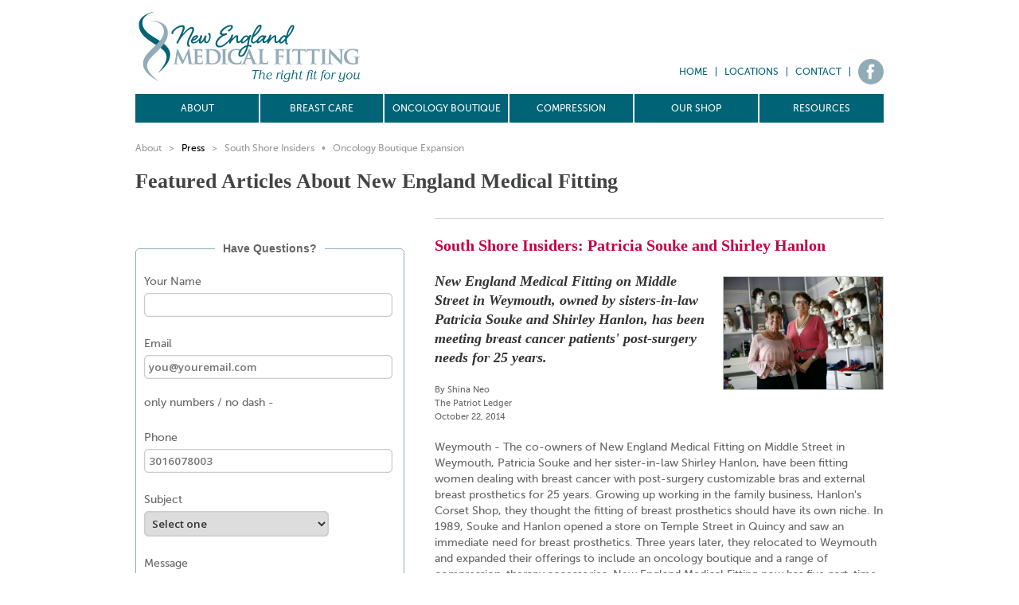

--- FILE ---
content_type: text/html
request_url: http://myfittingservice.com/press.htm
body_size: 8655
content:
<!DOCTYPE html>
<html>

<head>
<title>Breast Cancer, Breast Prosthetics, Surgical Bras, South Shore MA, Boston, Mastectomy, Lumpectomy, Compression Stockings, Women's Wigs, Turbans</title>
<meta http-equiv="Content-Type" content="text/html; charset=utf-8" />
<meta name="description" content="New England Medical Fitting, Weymouth MA, specializes in the fitting of breast prostheses and surgical bras designed for women after mastectomy, lumpectomy, or breast reconstruction; NEMF offers breast forms, breast prosthetic fittings, post-surgical camisoles, swimwear, breast care products, medical compression stockings, lymphedema sleeves, &amp; cancer recovery products; oncology related products for cancer chemotherapy hair loss patients include women's wigs, hair prosthetics, post cancer hairpieces, women's headwear, turbans, headcovers, head scarves, hats, &amp; sleepcaps; serving Greater Boston, South Shore MA, Cape Cod." />
<meta name="keywords" content="New England Medical Fitting, Weymouth, MA, South Shore MA, breast cancer patients, fitting service, fitting of breast prostheses, full external breast forms, partial external breast forms, silicone breast forms, surgical bras, initial care bras, mastectomy, lumpectomy, congenital breast abnormalities, post-mastectomy, lumpectomy prosthesis, external silicone breast prosthesis, non-silicone breast prosthesis, partial breast prosthesis, attachable breast, adhesive nipples, bra pockets, bra extenders, camisoles, post-surgical camisoles, post-mastectomy bra, bra pockets, mastectomy shops, lymphedema compression sleeves, lymphedema, lymphedema treatment, lymph system swelling, breast cancer treatments, compression stockings, elastic stockings, support stockings, graduated compression hosiery, stockings to help swelling, medical stockings, vein treatment, venous disease, compression accessories, oncology related products, women with hair loss, cancer chemotherapy effects, radiation hair damage, cancer hair loss, women's headwear, women's wigs, wigs for cancer patients, women's synthetic wigs, hair prosthetics, alopecia, post cancer treatment, hairpieces, turbans, headcovers, women's head coverings, Oncology Boutique, cancer patients, cancer recovery products, wigs, wig fittings, hairpieces, turbans, head scarves, square head scarves, sleepcaps, women's sleep caps, women's caps for hair loss,  medical stockings, lymphedema sleeves, Jobst products, Juzo products, Medi products, Sigvaris products, private fitting consultations, pressure gradient stockings, compression maternity stockings, MA, NH, RI, Boston, Massachusetts, Metro West MA, southeastern MA, Cape Cod MA, Falmouth MA, Hyannis MA, Weymouth MA, Brockton MA, Quincy MA, Braintree MA, Plymouth MA, Taunton MA, Foxboro MA, Cambridge MA, Waltham MA, Weston MA, Newton MA, Canton MA, Stoughton MA, Randolph MA, southern New England" />
<link rel="canonical" href="https://www.myfittingservice.com/press.htm">
<!--RWD Element--><meta name="viewport" content="width=device-width, initial-scale=1.0" />
<!--Favorites Icon--><link href="images/favicon.ico" rel="shortcut icon" type="image/x-icon" />
<!--Web Fonts--><link href="http://fonts.googleapis.com/css?family=Open+Sans:300italic,400italic,600italic,400,300,600,700" rel="stylesheet" type="text/css" />
<!--Highslide--><link rel="stylesheet" type="text/css" href="highslide/highslide.css" />
<!--Highslide--><!--[if lt IE 7]><link rel="stylesheet" type="text/css" href="highslide/highslide-ie6.css" /><![endif]-->
<!--Menu Icon--><link rel="stylesheet" href="https://maxcdn.bootstrapcdn.com/font-awesome/4.5.0/css/font-awesome.min.css" />
<!--mmenu--><link type="text/css" rel="stylesheet" href="mmenu.css" />
<!--Main Styles--><link rel="stylesheet" href="main2.css" type="text/css" media="screen" />
<!-- copy/paste Contact start -->
	<link rel="stylesheet" href="contact-form/assets/styles/select2.css">
	<link rel="stylesheet" href="contact-form/assets/styles/contact.css">
<!--	<script src="//ajax.googleapis.com/ajax/libs/jquery/1.11.1/jquery.min.js"></script>  -->
	<script src="contact-form/assets/js/select2.min.js"></script>
	<script src="contact-form/assets/js/contact.js"></script>
	<script src="https://www.google.com/recaptcha/api.js" async defer></script>
<!-- copy/ Contact paste end -->
</head>

<body>
<a id="top"></a>

<!--jQuery--><script src="js/jquery.min.js"></script>
<!--mmenu--><script src="js/jquery.mmenu.js" type="text/javascript"></script>
<!--mmenu Initialization--><script src="js/mmenu-initialize.js" type="text/javascript"></script>
<!--Highslide--><script type="text/javascript" src="highslide/highslide.js"></script>
<!--Highslide--><script type="text/javascript" src="highslide/highslide.config.js" charset="utf-8"></script>
<!--Smooth Scrolling--><script src="js/smooth-scrolling.js" type="text/javascript"></script>

<!--Pre-Load--><img src="images/menu-close-x.png" alt="" class="pre-load" />
<!--Pre-Load--><img src="images/bx_loader.gif" alt="" class="pre-load" />

<div id="wrapper">
<div id="wrapper-center">

<div id="main-logo-holder">
<a href="index.htm" title="New England Medical Fitting, Weymouth MA, breast prostheses, surgical bras, post-mastectomy consultation, compression stockings, support stockings, graduated compression hosiery, oncology related products, wigs for cancer patients, hair prosthetics, post cancer hairpieces, turbans, headcovers, sleepcaps, Oncology Boutique, cancer recovery products, Boston, South Shore MA, Cape Cod"><img src="images/new-england-medical-fitting.jpg" alt="New England Medical Fitting, Weymouth MA, breast prostheses, surgical bras, post-mastectomy consultation, compression stockings, support stockings, graduated compression hosiery, oncology related products, wigs for cancer patients, hair prosthetics, post cancer hairpieces, turbans, headcovers, sleepcaps, Oncology Boutique, cancer recovery products, Boston, South Shore MA, Cape Cod" title="New England Medical Fitting, Weymouth MA, breast prostheses, surgical bras, post-mastectomy consultation, compression stockings, support stockings, graduated compression hosiery, oncology related products, wigs for cancer patients, hair prosthetics, post cancer hairpieces, turbans, headcovers, sleepcaps, Oncology Boutique, cancer recovery products, Boston, South Shore MA, Cape Cod" id="main-logo" /></a>
</div><!--end main-logo-holder-->

<div id="small-nav-holder">
<ul id="small-nav">
<li><a href="index.htm" title="New England Medical Fitting, Weymouth MA, Boston, South Shore MA, Cape Cod">Home</a></li>
<li><a href="locations.htm" title="MA post-mastectomy breast prostheses fitting consultations, Weymouth MA, Boston MA, Plymouth MA, Falmouth MA, South Shore MA, Cape Cod">Locations</a></li>
<li><a href="contact.htm" title="Contact NE Medical Fitting, women's cancer recovery products, South Shore MA, Boston, Cape Cod">Contact</a></li>
<li id="rightmost-small"><a href="https://www.facebook.com/New-England-Medical-Fitting-1699880353567252/" target="_blank" title="Connect with New England Medical Fitting on Facebook&#33;"><img src="images/facebook-icon.png" alt="Connect with New England Medical Fitting on Facebook&#33;" title="Connect with New England Medical Fitting on Facebook&#33;" class="social-icon" /></a></li>
</ul>
</div><!--end small-nav-holder-->

<br class="clear-all-computer-only" />

<div id="main-nav-holder">
<ul class="nav">
<li id="leftmost-main"><a href="about.htm" title="About New England Medical Fitting, Weymouth MA, breast prostheses fitting, surgical bras, compression stockings, oncology products" class="m-n">About</a>
<ul>
<li><a href="our-expertise.htm" title="Our Expertise">Our Expertise</a></li>
<li><a href="press.htm" title="Press">Press</a></li>
<li><a href="reviews.htm" title="Press">Reviews</a></li>
</ul>
</li>
<li><a href="breast-care.htm" title="Breast prosthetics, South Shore MA, breast care products, full or partial external breast forms, surgical bras, post-mastectomy bras, post breast surgery sport bras, camisoles, swimwear" class="m-n">Breast Care</a>
<ul>
<!--<li><a href="post-surgical-visits.htm" title="Post Surgical Visits">Post Surgical Visits</a></li>-->

<li><a href="truelife-breast.html" title="Custom Breast Prosthesis">Custom Breast Prosthesis</a></li>
<li><a href="full_forms.htm" title="Full / Partial Breast Forms">Full &amp; Partial Forms</a></li>
<li><a href="surgicalbras.htm" title="Surgical Bras">Surgical Bras</a></li>
<li><a href="swimwear.htm" title="Swimwear">Swimwear</a></li>
<li><a href="leisure-wear.htm" title="Leisure Wear">Leisure Wear</a></li>
<!--<li><a href="accessories.htm" title="Accessories">Accessories</a></li>
<li><a href="financial-resources.htm" title="Financial Resources">Financial Resources</a></li>-->
<li><a href="faq_breast_care.htm" title="Breast Care FAQs">FAQs</a></li>
</ul>
</li>
<li><a href="oncology.htm" title="Oncology Boutique, specialty shop for cancer patients, South Shore MA, synthetic wigs, women's wigs, cancer chemotherapy hair loss, partial hairpieces, turbans, headwraps, head scarves, hats, sleep caps" class="m-n">Oncology Boutique</a>
<ul>
<li><a href="wigs.htm" title="Wigs, South Shore MA, natural-looking wigs, synthetic wigs, partial hairpieces, cancer treatment hair loss products, Boston MA, Cape Cod">Wigs</a></li>
<li><a href="head_covers.htm" title="Head covers, cancer treatment hair loss, wigs, turbans, hats, scarves, sleep caps, South Shore MA, Cape Cod, Boston">Head Covers</a></li>
<!--<li><a href="wig_care.htm" title="Synthetic wig styling, wig care products, cancer treatment hair loss, South Shore MA, Boston">Care Products</a></li>
<li><a href="boutique_items.htm" title="Oncology Boutique items, goat's milk skin care products, Sween lotions, body powders, Willow Tree Angels, South Shore MA, Boston">Gifts</a></li>-->
</ul>
</li>
<li><a href="compression.htm" title="Compression therapy products, South Shore MA, medical compression stockings, lymphedema sleeves, venous disease, Boston, Cape Cod, compression product fittings" class="m-n">Compression</a>
<ul>
<li><a href="medical_stockings.htm" title="Medical stockings, pressure gradient stockings, compression stockings, South Shore MA, Boston, Cape Cod, lymphedema, venous disease">Compression Stockings</a></li>
<!--<li><a href="materity_stockings.htm" title="Maternity support stockings, South Shore MA, graduated compression hosiery, maternity support panythose, Boston, Cape Cod, pregnancy stockings, varicose veins">Maternity</a></li>-->
<li><a href="sleeves.htm" title="Lymphedema sleeves, lymphedema hand pieces, compression therapy, medical compression arm sleeves, South Shore MA, Boston, Cape Cod, manage swelling">Lymphedema, Sleeves &amp; Gloves</a></li>
<li><a href="application.htm" title="Medical compression stockings, donning &amp; doffing compression stockings, Boston, Cape Cod, South Shore MA">Wear &amp; Care</a></li>
<!--<li><a href="ct-accessories.htm" title="Medical compression accessories, stocking donner, stocking liner, MA">Accessories</a></li>-->
<li><a href="help.htm" title="Leg health, gradient compression stockings, manage edema, venous disease, lymphatic disease, MA">Leg Health</a></li>
<li><a href="faq_compression.htm" title="Compression therapy, compression stockings, venous disease, lymphedema treatment, varicose veins">FAQs</a></li>
</ul>
</li>
<li><a href="our-shop.htm" title="Our Shop" class="m-n">Our Shop</a>
<ul>
<li><a href="locations.htm" title="MA post-mastectomy breast prostheses fitting consultations, Weymouth MA, Boston MA, Plymouth MA, Falmouth MA, South Shore MA, Cape Cod">Locations</a></li>
<!--<li><a href="off-site.htm" title="Off-Site">Off-Site</a></li>
<li><a href="fitting-rooms.htm" title="Fitting Rooms">Fitting Rooms</a></li>
<li><a href="gift-certificates.htm" title="Gift Certificates">Gift Certificates</a></li>-->
<li><a href="contact.htm" title="Contact NE Medical Fitting, women's cancer recovery products, South Shore MA, Boston, Cape Cod">Contact</a></li>
</ul>
</li>
<li id="rightmost-main"><a href="resources.htm" title="Helpful Resource Links" class="m-n">Resources</a>
<ul>
<li><a href="insurance.htm" title="Medical insurance coverage, MA, breast cancer care, breast prostheses, surgical bras, compression therapy, oncology products">Billing &amp; Insurance</a></li>
<!--<li><a href="financial-aid.htm" title="Financial Aid">Financial Aid</a></li>-->
<li><a href="wellness-groups.htm" title="Health &amp; Wellness Groups">Health &amp; Wellness Groups</a></li>
<li><a href="accreditation.htm" title="Post-breast surgery consultants, facility &amp; mastectomy medical fitting accreditation, Boston, South Shore MA, Cape Cod">Accreditation</a></li>
</ul>
</li>
</ul><!--end nav-->
</div><!--end main-nav-holder-->

<div id="responsive-nav-holder">
<a href="index.htm" title="New England Medical Fitting, Weymouth MA, breast prostheses, surgical bras, post-mastectomy consultation, compression stockings, support stockings, graduated compression hosiery, oncology related products, wigs for cancer patients, hair prosthetics, post cancer hairpieces, turbans, headcovers, sleepcaps, Oncology Boutique, cancer recovery products, Boston, South Shore MA, Cape Cod"><img src="images/new-england-medical-fitting-large.jpg" alt="New England Medical Fitting, Weymouth MA, breast prostheses, surgical bras, post-mastectomy consultation, compression stockings, support stockings, graduated compression hosiery, oncology related products, wigs for cancer patients, hair prosthetics, post cancer hairpieces, turbans, headcovers, sleepcaps, Oncology Boutique, cancer recovery products, Boston, South Shore MA, Cape Cod" title="New England Medical Fitting, Weymouth MA, breast prostheses, surgical bras, post-mastectomy consultation, compression stockings, support stockings, graduated compression hosiery, oncology related products, wigs for cancer patients, hair prosthetics, post cancer hairpieces, turbans, headcovers, sleepcaps, Oncology Boutique, cancer recovery products, Boston, South Shore MA, Cape Cod" id="main-logo-large" /></a>
<a href="#menu" id="menu-button"><i class="fa fa-bars"></i></a>
<a href="https://www.facebook.com/New-England-Medical-Fitting-1699880353567252/" target="_blank" title="Connect with New England Medical Fitting on Facebook&#33;"><img src="images/facebook-icon.png" alt="Connect with New England Medical Fitting on Facebook&#33;" title="Connect with New England Medical Fitting on Facebook&#33;" class="social-icon-responsive" /></a>
<nav id="menu">
<ul>
<li id="top-home"><a href="#my-page">Close Menu</a></li>

<li><a href="index.htm" title="New England Medical Fitting, Weymouth MA, Boston, South Shore MA, Cape Cod">Home</a></li>
<li><a href="about.htm" title="About New England Medical Fitting, Weymouth MA, breast prostheses fitting, surgical bras, compression stockings, oncology products">About</a>
<ul>
<li><a href="our-expertise.htm" title="Our Expertise">Our Expertise</a></li>
<li><a href="press.htm" title="Press">Press</a></li>
<li><a href="reviews.htm" title="Press">Reviews</a></li>
</ul>
</li>
<li><a href="breast-care.htm" title="Breast prosthetics, South Shore MA, breast care products, full or partial external breast forms, surgical bras, post-mastectomy bras, post breast surgery sport bras, camisoles, swimwear">Breast Care</a>
<ul>
<!--  <li><a href="post-surgical-visits.htm" title="Post Surgical Visits">Post Surgical Visits</a></li>-->
<li><a href="truelife-breast.html" title="Custom Breast Prosthesis">Custom Breast Prosthesis</a></li>
<li><a href="full_forms.htm" title="Full / Partial Breast Forms">Full &amp; Partial Forms</a></li>
<li><a href="surgicalbras.htm" title="Surgical Bras">Surgical Bras</a></li>
<li><a href="swimwear.htm" title="Swimwear">Swimwear</a></li>
<li><a href="leisure-wear.htm" title="Leisure Wear">Leisure Wear</a></li>
<!--  <li><a href="accessories.htm" title="Accessories">Accessories</a></li>
  <li><a href="financial-resources.htm" title="Financial Resources">Financial Resources</a></li>-->
<li><a href="faq_breast_care.htm" title="Breast Care FAQs">FAQs</a></li>
</ul>
</li>
<li><a href="oncology.htm" title="Oncology Boutique, specialty shop for cancer patients, South Shore MA, synthetic wigs, women's wigs, cancer chemotherapy hair loss, partial hairpieces, turbans, headwraps, head scarves, hats, sleep caps">Oncology Boutique</a>
<ul>
<li><a href="wigs.htm" title="Wigs, South Shore MA, natural-looking wigs, synthetic wigs, partial hairpieces, cancer treatment hair loss products, Boston MA, Cape Cod">Wigs</a></li>
<li><a href="head_covers.htm" title="Head covers, cancer treatment hair loss, wigs, turbans, hats, scarves, sleep caps, South Shore MA, Cape Cod, Boston">Head Covers</a></li>
<!--  <li><a href="wig_care.htm" title="Synthetic wig styling, wig care products, cancer treatment hair loss, South Shore MA, Boston">Care Products</a></li>
  <li><a href="boutique_items.htm" title="Oncology Boutique items, goat's milk skin care products, Sween lotions, body powders, Willow Tree Angels, South Shore MA, Boston">Gifts</a></li>-->
</ul>
</li>
<li><a href="compression.htm" title="Compression therapy products, South Shore MA, medical compression stockings, lymphedema sleeves, venous disease, Boston, Cape Cod, compression product fittings">Compression</a>
<ul>
<li><a href="medical_stockings.htm" title="Medical stockings, pressure gradient stockings, compression stockings, South Shore MA, Boston, Cape Cod, lymphedema, venous disease">Stockings</a></li>
<!--  <li><a href="materity_stockings.htm" title="Maternity support stockings, South Shore MA, graduated compression hosiery, maternity support panythose, Boston, Cape Cod, pregnancy stockings, varicose veins">Maternity</a></li>
<li><a href="sleeves.htm" title="Lymphedema sleeves, lymphedema hand pieces, compression therapy, medical compression arm sleeves, South Shore MA, Boston, Cape Cod, manage swelling">Sleeves &amp; Gloves</a></li>
<li><a href="application.htm" title="Medical compression stockings, donning &amp; doffing compression stockings, Boston, Cape Cod, South Shore MA">Wear &amp; Care</a></li>
  <li><a href="ct-accessories.htm" title="Medical compression accessories, stocking donner, stocking liner, MA">Accessories</a></li>-->
<li><a href="help.htm" title="Leg health, gradient compression stockings, manage edema, venous disease, lymphatic disease, MA">Leg Health</a></li>
<li><a href="faq_compression.htm" title="Compression therapy, compression stockings, venous disease, lymphedema treatment, varicose veins">FAQs</a></li>
</ul>
</li>
<li><a href="our-shop.htm" title="Our Shop">Our Shop</a>
<ul>
<li><a href="locations.htm" title="MA post-mastectomy breast prostheses fitting consultations, Weymouth MA, Boston MA, Plymouth MA, Falmouth MA, South Shore MA, Cape Cod">Locations</a></li>
<!--  <li><a href="off-site.htm" title="Off-Site">Off-Site</a></li>
  <li><a href="fitting-rooms.htm" title="Fitting Rooms">Fitting Rooms</a></li>
  <li><a href="gift-certificates.htm" title="Gift Certificates">Gift Certificates</a></li>-->
<li><a href="contact.htm" title="Contact NE Medical Fitting, women's cancer recovery products, South Shore MA, Boston, Cape Cod">Contact</a></li>
</ul>
</li>
<li><a href="resources.htm" title="Helpful Resource Links">Resources</a>
<ul>
<li><a href="insurance.htm" title="Medical insurance coverage, MA, breast cancer care, breast prostheses, surgical bras, compression therapy, oncology products">Billing &amp; Insurance</a></li>
<!--  <li><a href="financial-aid.htm" title="Financial Aid">Financial Aid</a></li>-->
<li><a href="wellness-groups.htm" title="Health &amp; Wellness Groups">Health &amp; Wellness Groups</a></li>
<li><a href="accreditation.htm" title="Post-breast surgery consultants, facility &amp; mastectomy medical fitting accreditation, Boston, South Shore MA, Cape Cod">Accreditation</a></li>
</ul>
</li>
</ul>
</nav><!--end menu-->
<br class="clear-all" />
</div><!--end responsive-nav-holder-->

<div id="page-divider"><!-- --></div><!--end page-divider-->

<p class="crumbs"><a href="about.htm" title="About New England Medical Fitting, Weymouth MA, breast prostheses fitting, surgical bras, compression stockings, oncology products" class="inherit">About</a> &nbsp; > &nbsp; <span class="black-text">Press</span> &nbsp; > &nbsp; <a href="#insiders-article" class="inherit">South Shore Insiders</a> <span class="small-hide">&nbsp; &bull; &nbsp; </span><a href="#expansion-article" class="inherit">Oncology Boutique Expansion</a></p>

<h1 title="New England Medical Fitting press, South Shore MA, breast prostheses medical fitters, external breast forms, breast cancer patients, compression support stockings, Oncology Boutique, women's wigs, head coverings">Featured Articles About New England Medical Fitting</h1>

<div id="v-stripe">
<div id="left-column">
<!-- New Contact Form -->
	
					<!-- copy/paste start -->
		<form action="contact-form/process.php" enctype="multipart/form-data" method="POST" name="contact" id="contact" class="ucf">
			<div class="message"></div>
			<fieldset>
				<legend>Have Questions? </legend>

				<p class="field-wrapper">
					<label for="name" accesskey="U">
						<span class="required">Your Name</span>
						<input class="field" type="text" name="name" id="name" size="30" required>
					</label>
				</p>

				<p class="field-wrapper">
					<label for="email" accesskey="E">
						<span class="required">Email</span>
						<input class="field" type="email" name="email" id="email" size="30" placeholder="you@youremail.com" required>
					</label>
				</p>
<p>only numbers / no dash - </p>
				<p class="field-wrapper">
					<label for="phone" accesskey="P">
						<span class="required">Phone</span>
						<input class="field" type="tel" name="phone" id="phone" size="30" placeholder="3016078003" required>
					</label>
				</p>

				<p class="field-wrapper">
					<label for="subject" accesskey="S">
						<span class="required">Subject</span>
						<select class="field" name="subject" id="subject" required>
							<option value="">Select one</option>
							<option value="consultation">Consultation</option>
							<option value="appointment">Appointment</option>
							<option value="questions">Questions</option>							
						</select>
					</label>
				</p>

				<p class="field-wrapper">
					<label for="message" accesskey="M">
						<span class="required">Message</span>
						<textarea class="field" name="message" id="message" cols="40" rows="3" required></textarea>
					</label>
				</p>

<!--			<p class="field-wrapper">
					<label for="attachment" accesskey="F">
						<span class="required">Upload a file</span>
						<input class="field" type="file" name="attachment[]" id="attachment" multiple>
					</label>
				</p>  -->

				<!-- Google reCAPTCHA -->
				<!-- change YOUR_SITE_KEY with your google recaptcha key -->

				<!-- https://developers.google.com/recaptcha/docs/start -->
<!--				<div id="g-recaptcha" class="g-recaptcha" data-sitekey="6Lf6axkUAAAAAH-Tx49Ejo47U1PcKlsQeAAtNhfJ" data-expired-callback="recaptchaCallback"></div>
				<noscript>
				<div class="g-recaptcha" data-sitekey="6Lf6axkUAAAAAH-Tx49Ejo47U1PcKlsQeAAtNhfJ"></div>
					<div style="width: 302px; height: 352px;margin-bottom:20px;margin-left:100px;">
						<div style="width: 302px; height: 352px; position: relative;">
							<div style="width: 302px; height: 352px; position: absolute;">
								<!-- change YOUR_SITE_KEY with your google recaptcha key -->
<!--								<iframe src="https://www.google.com/recaptcha/api/fallback?k=6Lf6axkUAAAAAH-Tx49Ejo47U1PcKlsQeAAtNhfJ" style="width: 302px; height:352px; border-style: none;">
								</iframe>
							</div>
							<div style="width: 250px; height: 80px; position: absolute; border-style: none; bottom: 21px; left: 25px; margin: 0px; padding: 0px; right: 25px;">
								<textarea id="g-recaptcha-response" name="g-recaptcha-response" class="g-recaptcha-response" style="width: 250px; height: 80px; border: 1px solid #c1c1c1; margin: 0px; padding: 0px; resize: none;"></textarea>
							</div>
						</div>
					</div>
				</noscript>

				<!-- honeypot -->
				<p class="field-wrapper hey-honey">
					<label for="honey">
						Please leave this field empty - we're using it to stop robots submitting the form<br>
						<input class="field" type="text" name="honey" id="honey">
					</label>
				</p>

				<button type="submit" class="button primary">Send Details</button>

			</fieldset>
		</form>
		<!-- copy/paste end -->				
</div><!--end left-column-->

<div id="content">

<div class="wide-divider" id="insiders-article"><!-- --></div><!--end wide-divider-->

<h2>South Shore Insiders: Patricia Souke and Shirley Hanlon</h2>

<div class="disable-highslide"><a href="images/co-owners.jpg" class="highslide" onClick="return hs.expand(this)" title="Shirley Hanlon and Patricia Souke are celebrating 25 years of co-owning New England Medical Fitting of Weymouth. The business specializes in prosthetic bras and clothing for breast cancer patients and wigs for women undergoing cancer treatment. Photo: Greg Derr"><img src="images/co-owners.jpg" alt="Shirley Hanlon and Patricia Souke are celebrating 25 years of co-owning New England Medical Fitting of Weymouth. The business specializes in prosthetic bras and clothing for breast cancer patients and wigs for women undergoing cancer treatment. Photo: Greg Derr" title="Shirley Hanlon and Patricia Souke are celebrating 25 years of co-owning New England Medical Fitting of Weymouth. The business specializes in prosthetic bras and clothing for breast cancer patients and wigs for women undergoing cancer treatment. Photo: Greg Derr" class="right-img" /></a></div><!--end disable-highslide--><p class="caption-small">Shirley Hanlon and Patricia Souke are celebrating 25 years of co-owning New England Medical Fitting of Weymouth. The business specializes in prosthetic bras and clothing for breast cancer patients and wigs for women undergoing cancer treatment. Photo: Greg Derr</p>

<h3>New England Medical Fitting on Middle Street in Weymouth, owned by sisters-in-law Patricia Souke and Shirley Hanlon, has been meeting breast cancer patients' post-surgery needs for 25 years.</h3>

<p class="article-fine">
By Shina Neo<br />The Patriot Ledger<br />October 22, 2014
</p>

<p>
Weymouth - The co-owners of New England Medical Fitting on Middle Street in Weymouth, Patricia Souke and her sister-in-law Shirley Hanlon, have been fitting women dealing with breast cancer with post-surgery customizable bras and external breast prosthetics for 25 years. Growing up working in the family business, Hanlon's Corset Shop, they thought the fitting of breast prosthetics should have its own niche. In 1989, Souke and Hanlon opened a store on Temple Street in Quincy and saw an immediate need for breast prosthetics. Three years later, they relocated to Weymouth and expanded their offerings to include an oncology boutique and a range of compression-therapy accessories. New England Medical Fitting now has five part-time employees. Souke and Hanlon say their relationships with health care professionals, manufacturers and product representatives have enabled them to keep up with innovative advancements in the industry.
</p>

<h3>What was your business plan starting out?</h3>

<p>
<span class="bold-700">Souke:</span> Our business plan was how much money we would need to stay in business for six months if nobody walked through the door. Of course, that didn't happen. We used our own money, so we really didn't have to have a massive business plan to go into a bank. It was basically what we needed for rent and to run and to buy the product and so on for six months. What is your marketing strategy?
</p>

<p>
<span class="bold-700">Hanlon:</span> When we first started, we advertised and we went around to see a lot of the doctors and gave them information.
</p>

<p>
<span class="bold-700">Souke:</span> We have a website, but the website itself is not there for commerce, it's there for resource. We have a big client base. A lot of it comes from referrals.
</p>

<h3>What has enabled your company to grow?</h3>

<p>
<span class="bold-700">Souke:</span> Word of mouth, certainly. When you get diagnosed with breast cancer, you enter a full sisterhood of women that help each other out. When we started 25 years ago, breast prosthetics were not covered by insurance. They were considered purely cosmetic.
</p>

<p>
<span class="bold-700">Hanlon:</span> All of a sudden, insurances started paying, and we just happened to be in the right place at the right time.
</p>

<p>
<span class="bold-700">Souke:</span> You bring some expertise to it, but then there's that piece of luck that comes along.
</p>

<h3>What have you learned over the years about owning and managing your own business?</h3>

<p>
<span class="bold-700">Hanlon:</span> Everyone talks about, &quot;Oh, if I could own my own business.&quot; It is great, but it's just like having another child. It's your problem always; you're not going to say goodbye. When you work for someone else, you close the door and you go home and you don't care. It's not the same when it's your own.
</p>

<p>
<span class="bold-700">Souke:</span> As you build your business, you drive your cart. Then, all of a sudden, around the five-year mark, I swear it takes off, and then you're chasing your cart. You're being reactive rather than proactive. It's just a strange thing that happens in a business as it grows and starts to take off.
</p>

<h3>What advice would you give to people who want to start a new business?</h3>

<p>
<span class="bold-700">Souke:</span> Make sure you have the expertise.
</p>

<p>
<span class="bold-700">Hanlon:</span> You need to really research the product and make sure it's something that's going work before you invest.
</p>

<div class="wide-divider" id="expansion-article"><!-- --></div><!--end wide-divider-->

<h2>Oncology Boutique Expansion Geared At Making Life A Little Easier For Cancer Patients</h2>

<div class="disable-highslide"><a href="images/ledgerpic.jpg" class="highslide" onClick="return hs.expand(this)" title="Shirley Hanlon, left, and Pat Souke, co-owners of New England Medical Fitting in Weymouth, MA, have expanded their business to include an &quot;oncology boutique&quot; that sells wigs, scarves and even soaps and lotions made specifically for use by cancer patients. Photo: Amelia Kunhardt"><img src="images/ledgerpic.jpg" alt="Shirley Hanlon, left, and Pat Souke, co-owners of New England Medical Fitting in Weymouth, MA, have expanded their business to include an &quot;oncology boutique&quot; that sells wigs, scarves and even soaps and lotions made specifically for use by cancer patients. Photo: Amelia Kunhardt" title="Shirley Hanlon, left, and Pat Souke, co-owners of New England Medical Fitting in Weymouth, MA, have expanded their business to include an &quot;oncology boutique&quot; that sells wigs, scarves and even soaps and lotions made specifically for use by cancer patients. Photo: Amelia Kunhardt" class="right-img" /></a></div><!--end disable-highslide--><p class="caption-small">Shirley Hanlon, left, and Pat Souke, co-owners of New England Medical Fitting in Weymouth, MA, have expanded their business to include an &quot;oncology boutique&quot; that sells wigs, scarves and even soaps and lotions made specifically for use by cancer patients. Photo: Amelia Kunhardt</p>

<p class="article-fine">
By A.J. Bauer<br />The Patriot Ledger<br />April 28, 2008
</p>

<p>
Weymouth - Pat Souke and Shirley Hanlon have been helping women cope with breast cancer's body-altering changes for nearly 20 years by fitting them with post-surgical bras and prosthetics. Now the owners of New England Medical Fitting are hoping to make shopping for cancer-related accessories easier by expanding their product line via an addition to their Weymouth shop they're calling an &quot;oncology boutique.&quot; The store still offers personalized fittings for breast prosthetics, as well as post-surgical lingerie and bathing suits, but now it's adding other essentials like wigs, scarves and even soaps and lotions made specifically for use by cancer patients.
</p>

<p>
&quot;This is more of a shopping experience,&quot; Hanlon said. &quot;We've tried to make it less medical.&quot;
</p>

<p>
Sisters-in-law, Souke, 61, a Weymouth resident, and Hanlon, 64, a Scituate resident, got their start fitting women for lingerie and corsets at Hanlon's Corset Shop in Quincy, the family business. Back then, Souke said, women who had mastectomies or other breast-altering surgeries would often come to Hanlon's looking for customized items. Sensing a demand, Souke and Hanlon launched New England Medical Fitting in Quincy 1989. Soon they found insurance companies that would pay for patients to receive their services and - through word-of-mouth and working closely with oncologists who made referrals - demand steadily grew. The shop moved to Weymouth in 1992 and has benefited as South Shore Hospital has grown its cancer treatment capabilities and more oncologists have moved to the region.
</p>

<p>
&quot;We built relationships with the oncologists so they would know there is a professional fitting service that wasn't done in a back room somewhere,&quot; Souke said. &quot;Which is where a lot of this was done before.&quot;
</p>

<p>
Souke and Hanlon have made their mark giving patients more of a personal shopping experience, a feature they feel has been strengthened in the six months since they've been slowly developing the boutique concept. &quot;In medicine today, all the treatments the cancer patient needs have been centralized,&quot; Souke said. &quot;... Instead of the patient having to go out and find all these resources, let's bring all the resources to them.&quot; That one-stop shop mentality has always made sense, they said, and when consultant Ann Carr offered to conduct wig fittings, they knew the time had come to act.
</p>

<p>
&quot;When you're undergoing treatment, having to go around from place to place is very difficult,&quot; Hanlon said. &quot;This makes them feel better.&quot;
</p>

</div><!--end content-->
<br class="clear-all" />
</div><!--end v-stripe-->

<div class="form-holder-small">
<!-- New Contact Form -->
	
					<!-- copy/paste start -->
		<form action="contact-form/process.php" enctype="multipart/form-data" method="POST" name="contact" id="contact" class="ucf">
			<div class="message"></div>
			<fieldset>
				<legend>Have Questions? </legend>

				<p class="field-wrapper">
					<label for="name" accesskey="U">
						<span class="required">Your Name</span>
						<input class="field" type="text" name="name" id="name" size="30" required>
					</label>
				</p>

				<p class="field-wrapper">
					<label for="email" accesskey="E">
						<span class="required">Email</span>
						<input class="field" type="email" name="email" id="email" size="30" placeholder="you@youremail.com" required>
					</label>
				</p>
<p>only numbers / no dash - </p>
				<p class="field-wrapper">
					<label for="phone" accesskey="P">
						<span class="required">Phone</span>
						<input class="field" type="tel" name="phone" id="phone" size="30" placeholder="3016078003" required>
					</label>
				</p>

				<p class="field-wrapper">
					<label for="subject" accesskey="S">
						<span class="required">Subject</span>
						<select class="field" name="subject" id="subject" required>
							<option value="">Select one</option>
							<option value="consultation">Consultation</option>
							<option value="appointment">Appointment</option>
							<option value="questions">Questions</option>							
						</select>
					</label>
				</p>

				<p class="field-wrapper">
					<label for="message" accesskey="M">
						<span class="required">Message</span>
						<textarea class="field" name="message" id="message" cols="40" rows="3" required></textarea>
					</label>
				</p>

<!--			<p class="field-wrapper">
					<label for="attachment" accesskey="F">
						<span class="required">Upload a file</span>
						<input class="field" type="file" name="attachment[]" id="attachment" multiple>
					</label>
				</p>  -->

				<!-- Google reCAPTCHA -->
				<!-- change YOUR_SITE_KEY with your google recaptcha key -->

				<!-- https://developers.google.com/recaptcha/docs/start -->
<!--				<div id="g-recaptcha" class="g-recaptcha" data-sitekey="6Lf6axkUAAAAAH-Tx49Ejo47U1PcKlsQeAAtNhfJ" data-expired-callback="recaptchaCallback"></div>
				<noscript>
				<div class="g-recaptcha" data-sitekey="6Lf6axkUAAAAAH-Tx49Ejo47U1PcKlsQeAAtNhfJ"></div>
					<div style="width: 302px; height: 352px;margin-bottom:20px;margin-left:100px;">
						<div style="width: 302px; height: 352px; position: relative;">
							<div style="width: 302px; height: 352px; position: absolute;">
								<!-- change YOUR_SITE_KEY with your google recaptcha key -->
<!--								<iframe src="https://www.google.com/recaptcha/api/fallback?k=6Lf6axkUAAAAAH-Tx49Ejo47U1PcKlsQeAAtNhfJ" style="width: 302px; height:352px; border-style: none;">
								</iframe>
							</div>
							<div style="width: 250px; height: 80px; position: absolute; border-style: none; bottom: 21px; left: 25px; margin: 0px; padding: 0px; right: 25px;">
								<textarea id="g-recaptcha-response" name="g-recaptcha-response" class="g-recaptcha-response" style="width: 250px; height: 80px; border: 1px solid #c1c1c1; margin: 0px; padding: 0px; resize: none;"></textarea>
							</div>
						</div>
					</div>
				</noscript>

				<!-- honeypot -->
				<p class="field-wrapper hey-honey">
					<label for="honey">
						Please leave this field empty - we're using it to stop robots submitting the form<br>
						<input class="field" type="text" name="honey" id="honey">
					</label>
				</p>

				<button type="submit" class="button primary">Send Details</button>

			</fieldset>
		</form>
		<!-- copy/paste end -->				
</div><!--end form-holder-small-->

<div id="home-info-holder">

<div class="home-info-left">
<p class="home-info-head">Contact Us:</p>
<p>
988 Middle Street<br />
Weymouth, MA 02188<br />
Phone: <a href="tel:1-781-340-1515" class="call-link">781-340-1515</a><br />
Toll-Free: <a href="tel:1-800-341-1512" class="call-link">800-341-1512</a><br />
Fax: <a href="tel:1-781-340-9333" class="call-link">781-340-9333</a><br />
Email: <a href="mailto:info@nemf.com" class="inherit">info@myfittingservice.com</a>
</p>
</div><!--end home-info-left-->

<div class="home-info-middle">
<img src="images/home-info-01.jpg" alt="New England Medical Fitting, Weymouth MA, breast prostheses, surgical bras, post-mastectomy consultation, compression stockings, support stockings, graduated compression hosiery, oncology related products, wigs for cancer patients, hair prosthetics, post cancer hairpieces, turbans, headcovers, sleepcaps, Oncology Boutique, cancer recovery products, Boston, South Shore MA, Cape Cod" title="New England Medical Fitting, Weymouth MA, breast prostheses, surgical bras, post-mastectomy consultation, compression stockings, support stockings, graduated compression hosiery, oncology related products, wigs for cancer patients, hair prosthetics, post cancer hairpieces, turbans, headcovers, sleepcaps, Oncology Boutique, cancer recovery products, Boston, South Shore MA, Cape Cod" class="home-info-pic" />
<p class="home-info-head">Testimonial:</p>
<p>
Thank you very much for all the time and attention you gave me during my fitting.  I truly appreciate your help in making me feel better in my current situation which has been very difficult for me.
Sincerely,
Rosa

</p>

<p class="home-info-more">
<a href="reviews.htm" title="About New England Medical Fitting, Weymouth MA, breast prostheses fitting, surgical bras, compression stockings, oncology products" class="inherit">Reviews &rtrif;</a>
</p>
</div><!--end home-info-middle-->

<div class="home-info-right">
<p class="home-info-head">Hours:</p>
<p>
    Mon–Fri: By Appointment<br />
    Sat: Closed<br />
    Sun: Closed
</p>
<br>
<img src="images/credit-card-website.png" alt="Credit Cards New England Medical Fitting, Weymouth MA, Boston, South Shore MA, Cape Cod" class="img" />
</div><!--end home-info-right-->

</div><!--end home-info-holder-->

<p id="top-link">
<a href="#top" class="inherit">Top</a>
</p>

</div><!--end wrapper-center-->
</div><!--end wrapper-->

<br class="clear-all" />

<p id="copyright">&copy; <script type="text/javascript" src="js/year.js"></script> <a href="index.htm" title="New England Medical Fitting, Weymouth, MA" class="inherit">New England Medical Fitting</a> - All rights reserved. &nbsp; | &nbsp; Web Design: <a href="http://baynetwebservices.com" target="_blank" title="BayNet Web Services" class="inherit">BayNet Web Services</a></p>

</body>
<!-- Global site tag (gtag.js) - Google Analytics -->
<script async src="https://www.googletagmanager.com/gtag/js?id=UA-114661250-1"></script>
<script>
  window.dataLayer = window.dataLayer || [];
  function gtag(){dataLayer.push(arguments);}
  gtag('js', new Date());

  gtag('config', 'UA-114661250-1');
</script>
</html>

--- FILE ---
content_type: text/css
request_url: http://myfittingservice.com/mmenu.css
body_size: 1430
content:
/* Positioning & Sizing */

a#menu-button:link, a#menu-button:visited, a#menu-button:active, a#menu-button:hover, a#menu-button:focus
{
float: right;
margin: 34px 0 0 0;
font-size: 40px;
line-height: 40px;
color: #006376;
}

html.mmenu-opened, html.mmenu-opened body
{
height: 100%;
width: 100%;
overflow: hidden;
}

html.mmenu-opened body
{
position: relative;
}

.mmenu
{
display: none;
width: 100%;
height: 100%;
position: absolute;
top: 0;
left: 0;
z-index: 0;
overflow: auto;
overflow-x: hidden;
overflow-y: auto;
-webkit-overflow-scrolling: touch;
}

.mmenu, .mmenu *
{
-webkit-text-size-adjust: none;
font-family: "Open Sans", tahoma, arial, sans-serif;
font-size: 12px;
font-weight: 700;
}

.mmenu ul, .mmenu li, .mmenu li > a, .mmenu li > span
{
display: block;
padding: 0;
margin: 0;
background: #333333;
}

.mmenu > ul
{
margin: 0;
background: #333333;
}

.mmenu .mmenu-hidden
{
display: none;
}

html.mmenu-opened .mmenu.mmenu-opened
{
display: block;
}

html.mmenu-opened .mmenu-page
{
box-shadow: 0 0 20px rgba( 0, 0, 0, 0.8 );
background-color: inherit;
min-height: 100%;
position: absolute;
z-index: 1;
-webkit-box-sizing: border-box;
-moz-box-sizing: border-box;
box-sizing: border-box;
}

#mmenu-blocker
{
display: none;
}

html.mmenu-opened #mmenu-blocker
{
background: rgba( 255, 255, 255, 0.1 );
display: block;
width: 100%;
height: 100%;
position: absolute;
top: 0;
z-index: 2;
}

html.mmenu-opened .mmenu-page, html.mmenu-opened #mmenu-blocker
{
-webkit-transition: left 0.5s ease, right 0.5s ease, margin 0.5s ease;
-moz-transition: left 0.5s ease, right 0.5s ease, margin 0.5s ease;
transition: left 0.5s ease, right 0.5s ease, margin 0.5s ease;
}

html.mmenu-left.mmenu-opened .mmenu-page, html.mmenu-left.mmenu-opened #mmenu-blocker
{
margin-left: 0px;
left: 0%;
}

html.mmenu-left.mmenu-opening .mmenu-page, html.mmenu-left.mmenu-opening #mmenu-blocker
{
margin-left: 0px;
left: 100%;
}

html.mmenu-right.mmenu-opened .mmenu-page, html.mmenu-right.mmenu-opened #mmenu-blocker
{
margin-right: 0px;
right: 0%;
}

html.mmenu-right.mmenu-opening .mmenu-page, html.mmenu-right.mmenu-opening #mmenu-blocker
{
margin-right: 0px;
right: 100%;
}

/* Styling */

.mmenu
{
background: #222222;
}

.mmenu *
{
text-shadow: 0 1px 2px rgba( 0, 0, 0, 0.5 );
}

.mmenu li
{
border: none;
border-top: 1px solid #444;
border-bottom: 1px solid #202020;
position: relative;
}

.mmenu li:first-child
{
border-top-width: 1;
}

.mmenu li#top-home
{
border-top: 0;
}

.mmenu li#top-home a
{
padding: 3px 0 0 0;
background: url('images/menu-close-x.png') no-repeat #222222 96% 50%;
background-size: 18px;
background-position: right 16px bottom 48%;
}

.mmenu li > a, .mmenu li > span
{
text-indent: 20px;
text-overflow: ellipsis;
white-space: nowrap;
line-height: 40px;
overflow: hidden;
}

.mmenu li > a, .mmenu li > span, .mmenu li > a:hover
{
color: #d0d0d0;
text-decoration: none;
}

.mmenu li.mmenu-selected > a, .mmenu li.mmenu-selected > span
{
background: #222222;
}

.mmenu li.mmenu-selected > a.mmenu-subopen
{
background: #222222;
}

/* Submenu - Open Link */

.mmenu a.mmenu-subopen
{
border-left: 1px solid #202020;
width: 50px;
height: 40px;
padding: 0;
position: absolute;
right: 85px;
top: 0;
z-index: 2;
}

html.mmenu-right .mmenu a.mmenu-subopen
{
right: 0;
}

.mmenu ul ul a.mmenu-subopen
{
right: 0;
}

.mmenu a.mmenu-subopen.mmenu-fullsubopen
{
width: 100%;
}

/* Submenu - Close Link */

.mmenu a.mmenu-subclose
{
background: #222;
text-indent: 40px;
padding-top: 10px;
margin-top: -10px;
}

/* Submenu - Vertical */

.mmenu.mmenu-vertical ul ul
{
display: none;
padding: 0;
}

.mmenu.mmenu-vertical li.mmenu-opened > ul
{
display: block;
}

.mmenu.mmenu-vertical ul ul li:last-child
{
border-bottom-width: 0;
}

.mmenu li ul li
{
border-top: 1px solid #006e83;
border-bottom: 1px solid #004350;
}

ul.mmenu-submenu li a:link, ul.mmenu-submenu li a:visited, ul.mmenu-submenu li a:active, ul.mmenu-submenu li a:hover, ul.mmenu-submenu li a:focus
{
color: white;
background: #006376;
}

ul.mmenu-submenu li ul li
{
border-top: 1px solid #0099b6;
border-bottom: 1px solid #006e83;
}

ul.mmenu-submenu li ul li a:link, ul.mmenu-submenu li ul li a:visited, ul.mmenu-submenu li ul li a:active, ul.mmenu-submenu li ul li a:hover, ul.mmenu-submenu li ul li a:focus
{
color: white;
background: #00859f;
}

/* Arrows */

.mmenu a.mmenu-subopen:after, .mmenu a.mmenu-subclose:before
{
content: '';
border: 4px solid #d0d0d0;
border-left: none;
border-top: none;
display: block;
width: 6px;
height: 6px;
position: absolute;
}

.mmenu a.mmenu-subopen:after
{
right: 20px;
top: 13px;
-webkit-transform: rotate( 45deg );
transform: rotate( 45deg );
}

.mmenu a.mmenu-subclose:before
{
-webkit-transform: rotate( 135deg );
transform: rotate( 135deg );
}

.mmenu.mmenu-vertical li.mmenu-opened > a.mmenu-subopen:after
{
-webkit-transform: rotate( 45deg );
transform: rotate( 45deg );
}

/* Positioning & Sizing For Larger Screens */

@media all and (min-width: 500px){

.mmenu.mmenu-vertical
{
width: 500px;
}

html.mmenu-right .mmenu.mmenu-vertical
{
left: auto;
right: 0;
}

.mmenu.mmenu-horizontal
{
width: 1000px;
}

html.mmenu-right .mmenu.mmenu-horizontal
{
left: auto;
right: -500px;
}

html.mmenu-left.mmenu-opening .mmenu-page, html.mmenu-left.mmenu-opening #mmenu-blocker
{
left: 500px;
}

html.mmenu-right.mmenu-opening .mmenu-page, html.mmenu-right.mmenu-opening #mmenu-blocker
{
right: 500px;
}

}

@media(max-width: 500px){

a#menu-button:link, a#menu-button:visited, a#menu-button:active, a#menu-button:hover, a#menu-button:focus
{
margin: 24px 0 0 0;
}

}

@media(max-width: 440px){

a#menu-button:link, a#menu-button:visited, a#menu-button:active, a#menu-button:hover, a#menu-button:focus
{
margin: 22px 0 0 0;
}

}

@media(max-width: 320px){

a#menu-button:link, a#menu-button:visited, a#menu-button:active, a#menu-button:hover, a#menu-button:focus
{
margin: 20px 0 0 0;
}

}

@media(max-width: 300px){

a#menu-button:link, a#menu-button:visited, a#menu-button:active, a#menu-button:hover, a#menu-button:focus
{
margin: 17px 0 0 0;
}

}

--- FILE ---
content_type: text/css
request_url: http://myfittingservice.com/main2.css
body_size: 4317
content:
@charset "utf-8";
/* CSS Document */
/* Author: Aaron M. Souza 2015 */

*
{
margin: 0;
padding: 0;
}

body
{
width: 100%;
margin: 0;
padding: 0;
font-size: small;
color: #111111;
background: white;
}

/* Common Elements */

a
	{
	outline: none;
	}

a:link,
a:visited,
a:active
	{
	color: #111111;
	text-decoration: none;
	}

a:hover,
a:focus
	{
	color: inherit;
	text-decoration: none;
	}

a.normal-link:link,
a.normal-link:visited,
a.normal-link:active
	{
	color: inherit;
	text-decoration: underline;
	}

a.normal-link:hover,
a.normal-link:focus
	{
	color: inherit;
	text-decoration: none;
	}

a.inherit:link,
a.inherit:visited,
a.inherit:active
	{
	color: inherit;
	text-decoration: none;
	}

a.inherit:hover,
a.inherit:focus
	{
	color: inherit;
	text-decoration: underline;
	}

a.call-link:link,
a.call-link:visited,
a.call-link:active,
a.call-link:hover,
a.call-link:focus
	{
	color: inherit;
	text-decoration: none;
	cursor: text;
	}

img
	{
	width: 100%;
	max-width: 100%; /* Internet Explorer Fix */
	}

img.pre-load
	{
	display: none;
	}

img.no-border-left
	{
	float: left;
	border: 0;
	}

ul
	{
	list-style: none;
	}

br.clear-all,
br.clear-all-computer-only
	{
	clear: both;
	}

span.black-text
	{
	color: black;
	}

span.italic
	{
	font-family: 'museo_sans500_italic';
	font-weight: normal;
	font-style: normal;
	}

span.bold-700
	{
	font-family: "Open Sans", arial, sans-serif;
	font-weight: 700;
	font-style: none;
	}

.wide-divider
	{
	width: 100%;
	height: 1px;
	float: left;
	margin: 0 0 20px 0;
	background: #d3d3d3;
	}

.invisible-divider
	{
	width: 100%;
	height: 1px;
	float: left;
	margin: 0 0 20px 0;
	}

/* End Common Elements */

/* Wrapper */

#wrapper
	{
	width: 100%;
	margin: 0;
	}

#wrapper-center
		{
		width: 940px;
		margin: 0 auto;
		padding: 10px;
		text-align: center;
		}

/* Main Logo */

#main-logo-holder
			{
			width: auto;
			float: left;
			}

img#main-logo
				{
				width: 288px;
				float: left;
				margin: 0;
				border: 0;
				}

/* End Main Logo */

/* Small Navigation */

#small-nav-holder
			{
			width: auto;
			height: 98px;
			float: right;
			}

ul#small-nav
				{
				margin: 64px 0 0 0;
				font-family: 'museo_sans500', arial, sans-serif;
				font-weight: normal;
				font-style: normal;
				font-size: 12px;
				line-height: 32px;
				text-transform: uppercase;
				}

ul#small-nav li
					{
					float: left;
					margin: 0 0 0 10px;
					padding: 0 11px 0 0;
					background: url('images/small-nav-li-bg.png') no-repeat center right;
					}

ul#small-nav li#rightmost-small
					{
					padding: 0;
					background: none;
					}

ul#small-nav a:link,
ul#small-nav a:visited,
ul#small-nav a:active
						{
						color: #006376;
						}

ul#small-nav li a:hover,
ul#small-nav li a:focus,
ul#small-nav li a.s-n-act:link,
ul#small-nav li a.s-n-act:visited,
ul#small-nav li a.s-n-act:active,
ul#small-nav li a.s-n-act:hover,
ul#small-nav li a.s-n-act:focus
						{
						color: black;
						}

img.social-icon
							{
							width: 32px;
							float: left;
							margin: 0;
							border: 0;
							}

/* End Small Navigation */

/* Main Navigation */

#main-nav-holder
			{
			display: table;
    		table-layout: fixed;
    		width: 100%;
			margin: 10px 0 0 0;
			}

ul.nav
				{
				display: table-row;
				margin: 0;
				padding: 0;
				list-style: none;
				font-family: 'museo_sans500', arial, sans-serif;
				font-weight: normal;
				font-style: normal;
				font-size: 12px;
				line-height: 12px;
				text-transform: uppercase;
				color: white;
				}

ul.nav li
					{
					list-style: none;
    				display: table-cell;
    				text-align: center;
					position: relative;
					padding: 0 1px;
					}

ul.nav li#leftmost-main
					{
					padding-left: 0;
					}

ul.nav li#rightmost-main
					{
					padding-right: 0;
					}

ul.nav li:hover > a, ul.nav li:focus > a
					{
					background: #007c94;
					}

a.m-n:link,
a.m-n:visited,
a.m-n:active
						{
						display: block;
    					text-align: center;
    					margin: 0;
						padding: 12px 0;
						color: inherit;
						text-decoration: none;
						background: #006376;
						}

a.m-n:hover,
a.m-n:focus,
a.m-n-act:link,
a.m-n-act:visited,
a.m-n-act:active,
a.m-n-act:hover,
a.m-n-act:focus
						{
						display: block;
    					text-align: center;
    					margin: 0;
						padding: 12px 0;
						color: inherit;
						text-decoration: none;
						background: #007c94;
						}

ul.nav li ul
						{
						position: absolute;
						top: auto;
						left: 0;
						display: none;
						visibility: hidden;
						opacity: 0;
						width: 100%;
						margin: 0;
						padding: 0;
						z-index: 200;
						}

ul.nav li:hover ul
						{
						display: block;
						opacity: 1;
						visibility: visible;
						}

ul.nav li ul li
							{
							display: block;
							width: 100%;
							float: left;
							clear: left;
							padding: 0;
							text-align: left;
							}

ul.nav li ul li a:link,
ul.nav li ul li a:visited,
ul.nav li ul li a:active
								{
								display: block;
								margin: 0 1px;
								padding: 12px;
								color: white;
								text-transform: none;
								background: #007c94;
								}

ul.nav li ul li a:hover,
ul.nav li ul li a:focus,
ul.nav li ul li a.m-n-sub-act
								{
								background: #92adb8;
								}

ul.nav li#leftmost-main ul li a:link,
ul.nav li#leftmost-main ul li a:visited,
ul.nav li#leftmost-main ul li a:active,
ul.nav li#leftmost-main ul li a:hover,
ul.nav li#leftmost-main ul li a:focus,
ul.nav li#leftmost-main ul li a.m-n-sub-act:link,
ul.nav li#leftmost-main ul li a.m-n-sub-act:visited,
ul.nav li#leftmost-main ul li a.m-n-sub-act:active,
ul.nav li#leftmost-main ul li a.m-n-sub-act:hover,
ul.nav li#leftmost-main ul li a.m-n-sub-act:focus
								{
								margin-left: 0;
								}

ul.nav li#rightmost-main ul li a:link,
ul.nav li#rightmost-main ul li a:visited,
ul.nav li#rightmost-main ul li a:active,
ul.nav li#rightmost-main ul li a:hover,
ul.nav li#rightmost-main ul li a:focus,
ul.nav li#rightmost-main ul li a.m-n-sub-act:link,
ul.nav li#rightmost-main ul li a.m-n-sub-act:visited,
ul.nav li#rightmost-main ul li a.m-n-sub-act:active,
ul.nav li#rightmost-main ul li a.m-n-sub-act:hover,
ul.nav li#rightmost-main ul li a.m-n-sub-act:focus
								{
								margin-right: 0;
								}

/* End Main Navigation */

/* Responsive Navigation */

#responsive-nav-holder
			{
			display: none;
			}

/* End Responsive Navigation */

p.crumbs
			{
			margin: 22px 0 16px 0;
			font-size: 12px;
			color: #999999;
			}

#home-elements
			{
			width: 100%;
			float: left;
			margin: 10px 0 0 0;
			background: #006376;
			}

#slider-holder
				{
				width: 67%;
				float: right;
				padding: 0 0 0 1%;
				background: white;
				}

#home-intro
				{
				width: 26%;
				float: left;
				padding: 1.8% 3% 0 3%;
				}

h1.cursive-h1
					{
					margin: 0;
					font-family: 'dancing_script_otregular';
					font-weight: normal;
					font-style: normal;
					font-size: 44px;
					color: white;
					}

h2.alt-font
					{
					font-family: cambria, georgia, times, serif;
					font-size: 18px;
					text-align: right;
					color: white;
					}

p.home-lead-in
					{
					margin: 0 0 10px 0;
					font-family: 'Arial Narrow', arial, sans-serif;
					font-size: 14px;
					color: white;
					}

p.home-more
					{
					margin: 0;
					font-family: 'Arial Narrow', arial, sans-serif;
					font-size: 14px;
					text-transform: uppercase;
					text-align: right;
					color: white;
					}

#home-tall-divider
			{
			width: 100%;
			height: 10px;
			float: left;
			margin: 10px 0 0 0;
			background: #006376;
			}

#home-three-holder
			{
			width: 918px;
			float: left;
			margin: 10px 0 0 0;
			border: 1px solid #006376;
			padding: 10px;
			}

.home-three
				{
				width: 32.667%;
				float: left;
				margin: 0 1% 0 0;
				}

.home-three-right
				{
				width: 32.66666666666667%;
				float: left;
				margin: 0;
				}

.home-three p,
.home-three-right p
					{
					margin: 0;
					font-family: 'museo_sans500', arial, sans-serif;
					font-weight: normal;
					font-style: normal;
					font-size: 18px;
					line-height: 18px;
					text-transform: uppercase;
					color: white;
					text-align: center;
					}

.home-three p a:link,
.home-three p a:visited,
.home-three p a:active,
.home-three-right p a:link,
.home-three-right p a:visited,
.home-three-right p a:active
						{
						display: block;
						padding: 13px 0 10px 0;
						background: #006376;
						}

.home-three p a:hover,
.home-three p a:focus,
.home-three-right p a:hover,
.home-three-right p a:focus
						{
						background: #007c94;
						}

h1
			{
			clear: left;
			margin: 0 0 24px 0;
			font-family: cambria, georgia, times, serif;
			font-size: 26px;
			line-height: 32px;
			color: #424343;
			text-align: left;
			}

h1.no-crumbs
			{
			margin: 24px 0 24px 0;
			}

#v-stripe
			{
			width: 100%;
			float: left;
			margin: 6px 0 0 0;
			background: #92acb7;
			}

/* Left Column */

#left-column
				{
				width: 36%;
				float: left;
				margin: 0;
				background: white;
				}

/* Form */

.form-holder
					{
					width: 88%;
					float: left;
					margin: 0 0 10px 0;
					padding: 3% 6%;
					background: #92acb7;
					}

.form-holder-small
					{
					display: none;
					}

form.small-form
						{
						margin: 0;
						padding: 0;
						}

p.form-head
						{
						font-family: "Open Sans", arial, sans-serif;
						font-weight: 700;
						font-style: none;
						font-size: 19px;
						}

p.form-category
							{
							margin: 0 0 2px 0;
							color: black;
							}

input,
textarea,
select
							{
							box-sizing: content-box;
							border: 0;
							border-radius: 0;
							font-family: "Open Sans", arial, sans-serif;
							font-weight: 600;
							font-style: none;
							color: #333333;
							box-shadow: inset 0 0 1px #777777;
							-moz-box-shadow: inset 0 0 1px #777777;
   							-webkit-box-shadow: inset 0 0 1px #777777;
							}

input.normal-form-input
							{
							width: 96%;
							float: left;
							margin: 0 0 16px 0;
							padding: 10px 2%;
							background: white;
							}

select.form-select
							{
							width: 96%;
							float: left;
							margin: 0 0 16px 0;
							padding: 10px 2%;
							background: white;
							}

textarea.normal-form-textarea
							{
							width: 96%;
							height: 100px;
							float: left;
							margin: 0 0 16px 0;
							padding: 10px 2%;
							resize: none;
							overflow: auto;
							background: white;
							}
	
.captcha-holder
							{
							width: auto;
							float: left;
							margin: 0 0 12px 0;
							}

.captcha-holder img
								{
								width: auto;
								}

input.pay-button-submit
							{
							float: left;
							clear: left;
							margin: 0;
							padding: 10px 24px;
							color: white;
							background: #203d60;
							cursor: pointer;
							}

/* End Form */

/* End Left Column */

#content
				{
				width: 60%;
				min-height: 640px;
				float: right;
				margin: 0;
				padding: 0 0 0 4%;
				background: white;
				}

h2
					{
					clear: left;
					margin: 0 0 20px 0;
					font-family: cambria, georgia, times, serif;
					font-size: 20px;
					line-height: 26px;
					color: #c30045;
					text-align: left;
					}

h3
					{
					clear: left;
					margin: 0 0 20px 0;
					font-family: cambria, georgia, times, serif;
					font-size: 18px;
					line-height: 24px;
					font-style: italic;
					color: #333333;
					text-align: left;
					}

p
					{
					clear: left;
					margin: 0 0 20px 0;
					font-family: 'museo_sans500', arial, sans-serif;
					font-weight: normal;
					font-style: normal;
					font-size: 14px;
					line-height: 20px;
					text-align: left;
					}

p.minor-head
					{
					font-size: 15px;
					line-height: 21px;
					color: #203d60;
					}

p.highslide-ins-small,
p.highslide-ins-small-disabled
					{
					display: none;
					}

p.article-fine
					{
					font-size: 11px;
					line-height: 17px;
					color: #666666;
					}

ul.normal-list
					{
					clear: left;
					margin: 0 10px 20px 25px;
					font-family: 'museo_sans500', arial, sans-serif;
					font-weight: normal;
					font-style: normal;
					font-size: 14px;
					line-height: 20px;
					text-align: left;
					list-style: disc;
					}

ul.normal-list li,
ul.ordered-list li
						{
						margin: 0 0 10px 0;
						}

ul.normal-list li ul,
ul.normal-list li ul li ul
							{
							clear: left;
							margin: 10px 10px 0 25px;
							font-family: 'museo_sans500_italic', arial, sans-serif;
							font-weight: normal;
							font-style: normal;
							font-size: 14px;
							line-height: 20px;
							color: #006376;
							text-align: left;
							list-style: disc;
							}

ul.normal-list li ul li,
ul.normal-list li ul li ul li
								{
								margin: 0 0 10px 0;
								}

ul.ordered-list
					{
					clear: left;
					margin: 0 10px 20px 10px;
					font-family: 'museo_sans500', arial, sans-serif;
					font-weight: normal;
					font-style: normal;
					font-size: 14px;
					line-height: 20px;
					text-align: left;
					list-style: none;
					}

img.small-product
					{
					width: 100px;
					float: right;
					clear: right;
					margin: 4px 0 14px 14px;
					border: 1px solid #c5c5c5;
					}

img.right-img,
img.right-img-no-caption
					{
					width: 200px;
					float: right;
					clear: right;
					margin: 6px 0 20px 20px;
					border: 1px solid #c5c5c5;
					}

img.right-img-no-caption-border
					{
					width: 200px;
					float: right;
					clear: right;
					margin: 6px 0 20px 20px;
					border: 0;
					}

p.caption-small
						{
						display: none;
						}

#google-map-holder
					{
    				position: relative;
					height: 0;
					margin: 30px 0;
    				padding-top: 30px;
    				padding-bottom: 56.25%;
    				overflow: hidden;
					}

#google-map-holder iframe, #google-map-holder object, #google-map-holder embed
						{
    					position: absolute;
    					top: 0;
    					left: 0;
    					width: 100%;
    					height: 100%;
						margin: 0;
						border: 0;
						}

img.partial-four
					{
					width: 19%;
					float: left;
					border: 0;
					margin: 4px 8% 24px 0;
					}

img.partial-four-right
					{
					width: 19%;
					float: left;
					border: 0;
					margin: 4px 0 24px 0;
					}

img.nipples-four
					{
					width: 19%;
					float: left;
					border: 0;
					margin: 4px 8% 24px 0;
					box-shadow: 0 0 1px 0 #222222;
					-moz-box-shadow: 0 0 1px 0 #222222;
					-webkit-box-shadow: 0 0 1px 0 #222222;
					}

img.nipples-four-right
					{
					width: 19%;
					float: left;
					border: 0;
					margin: 4px 0 24px 0;
					box-shadow: 0 0 1px 0 #222222;
					-moz-box-shadow: 0 0 1px 0 #222222;
					-webkit-box-shadow: 0 0 1px 0 #222222;
					}

img.three-row
					{
					width: 30%;
					float: left;
					border: 0;
					margin: 4px 5% 24px 0;
					box-shadow: 0 0 1px 0 #222222;
					-moz-box-shadow: 0 0 1px 0 #222222;
					-webkit-box-shadow: 0 0 1px 0 #222222;
					}

img.three-row-right
					{
					width: 30%;
					float: left;
					border: 0;
					margin: 4px 0 24px 0;
					box-shadow: 0 0 1px 0 #222222;
					-moz-box-shadow: 0 0 1px 0 #222222;
					-webkit-box-shadow: 0 0 1px 0 #222222;
					}

#home-info-holder
			{
			width: 95%;
			float: left;
			margin: 10px 0;
			padding: 2% 2.5%;
			color: #fff;
			background: #92acb7;
			}

.home-info-left
				{
				width: 19.5%;
				float: left;
				margin: 3px 0 0 0;
				padding: 0 2.5% 0 0;
				}

.home-info-middle
				{
				width: 44.5%;
				float: left;
				margin: 3px 2.5% 0 0;
				border-left: 1px dotted #92acb7;
				border-right: 1px dotted #92acb7;
				padding: 0 2.5%;
				}

img.home-info-pic
					{
					width: 130px;
					float: right;
					margin: 0 0 0 14px;
					border: 1px solid #006376;
					}

.home-info-right
				{
				width: 24%;
				float: left;
				margin: 3px 0 0 0;
				}

.home-info-left p,
.home-info-middle p,
.home-info-right p
					{
					margin: 0;
					font-family: 'museo_sans500', arial, sans-serif;
					font-weight: normal;
					font-style: normal;
					font-size: 14px;
					line-height: 18px;
					}

p.home-info-head
					{
					margin: 0 0 2px 0;
					font-family: 'museo_sans500', arial, sans-serif;
					font-weight: normal;
					font-style: normal;
					font-size: 14px;
					line-height: 17px;
					text-transform: uppercase;
					}

p.home-info-more
					{
					margin: 2px 0 0 0;
					text-align: right;
					text-transform: uppercase;
					}

/* End Wrapper */

p#top-link
			{
			margin: 0;
			text-transform: uppercase;
			font-size: 12px;
			color: #666666;
			}

/* Footer */

p#copyright
	{
	width: 100%;
	margin: 0;
	padding: 12px 0 10px 0;
	font-family: 'museo_sans500', arial, sans-serif;
	font-weight: normal;
	font-style: normal;
	font-size: 14px;
	line-height: 14px;
	color: white;
	text-align: center;
	background: #006376;
	}

/* End Footer */

@media(max-width: 999px){

br.clear-all-computer-only
{
display: none;
}

#wrapper
{
width: 96%;
padding: 0 2%;
}

#wrapper-center
{
width: 100%;
margin: 0;
padding: 0;
text-align: left;
}

img#main-logo
{
display: none;
}

#small-nav-holder,
#main-nav-holder
{
display: none;
}

#responsive-nav-holder
{
width: 100%;
display: block;
float: left;
}

img#main-logo-large
{
width: 240px;
float: left;
margin: 10px 0 4px 0;
border: 0;
}

img.social-icon-responsive
{
width: 32px;
float: right;
margin: 38px 14px 0 0;
}

#page-divider
{
width: 100%;
height: 4px;
float: left;
margin: 12px 0 18px 0;
background: #4091a1;
}

#home-elements
{
background: white;
}

#slider-holder
{
width: 100%;
float: left;
margin: 0 0 10px 0;
padding: 0;
}

#home-intro
{
width: 94%;
clear: left;
background: #006376;
}

h2.alt-font
{
text-align: left;
}

h1
{
margin: 4px 0 20px 0;
}

#home-tall-divider
{
display: none;
}

#home-three-holder
{
width: 100%;
border: 0;
padding: 0;
}

.home-three p,
.home-three-right p
{
font-size: 16px;
line-height: 16px;
}

input,
textarea,
select
{
font-size: 16px;
-webkit-appearance: none;
}

p.highslide-ins-large
{
display: none;
}

p.highslide-ins-small,
p.highslide-ins-small-disabled
{
display: block;
}

.home-info-left
{
width: 100%;
border-bottom: 1px dotted #92acb7;
padding: 0 0 10px 0;
}

.home-info-middle
{
width: 100%;
margin: 10px 0 0 0;
border-right: 0;
border-bottom: 1px dotted #92acb7;
border-left: 0;
padding: 0 0 10px 0;
}

img.home-info-pic
{
float: left;
margin: 0 0 10px 0;
}

.home-info-right
{
width: 100%;
margin: 10px 0 0 0;
}

p.home-info-more
{
margin: 10px 0 0 0;
text-align: left;
}

p#copyright
{
width: 94%;
padding: 12px 3% 10px 3%;
line-height: 18px;
}

}

@media(max-width: 750px){

.home-three p,
.home-three-right p
{
font-size: 14px;
line-height: 14px;
}

}

@media(max-width: 690px){

.home-three p,
.home-three-right p
{
font-size: 12px;
line-height: 12px;
}

img.right-img,
img.right-img-no-caption,
img.right-img-no-caption-border
{
width: 150px;
}

#home-info-holder
{
width: 92%;
padding: 3% 4%;
}

}

@media(max-width: 640px){

body
{
-webkit-text-size-adjust: 100%;
}

#wrapper
{
width: 92%;
padding: 0 4%;
}

p.crumbs
{
line-height: 28px;
color: #006376;
}

p.crumbs a
{
white-space: nowrap;
border-radius: 10px;
-moz-border-radius: 10px;
-webkit-border-radius: 10px;
padding: 4px 8px;
background: #eeeeee;
}

span.small-hide
{
display: none;
}

h1
{
margin: 4px 0 12px 0;
font-size: 24px;
line-height: 30px;
}

#left-column
{
display: none;
}

#content
{
width: 100%;
min-height: 1px;
float: left;
padding: 0;
}

h2
{
font-size: 18px;
line-height: 24px;
}

h3
{
font-size: 16px;
line-height: 22px;
}

.home-three p,
.home-three-right p
{
font-size: 10px;
line-height: 10px;
}

.form-holder-small
{
display: inline;
width: 88%;
float: left;
margin: 0 0 10px 0;
padding: 5% 6%;
background: #e3edf1;
}

#home-info-holder
{
margin: 0 0 10px 0;
}

}

@media(max-width: 500px){

img#main-logo-large
{
width: 190px;
}

img.social-icon-responsive
{
margin: 28px 14px 0 0;
}

#home-intro
{
width: 92%;
padding: 2% 4% 0 4%;
}

.home-three
{
width: 100%;
margin: 0 0 10px 0;
}

.home-three-right
{
width: 100%;
margin: 0 0 10px 0;
}

.home-three img,
.home-three-right img
{
display: none;
}

.home-three p,
.home-three-right p
{
font-size: 14px;
line-height: 14px;
}

.form-holder-small
{
margin: 0 0 10px 0;
}

img.right-img,
img.right-img-no-caption,
img.right-img-no-caption-border
{
width: 100px;
}

#home-info-holder
{
width: 90%;
padding: 4% 5%;
}

}

@media(max-width: 440px){

img#main-logo-large
{
width: 170px;
}

img.social-icon-responsive
{
margin: 26px 14px 0 0;
}

#home-intro
{
width: 90%;
padding: 3% 5% 0 5%;
}

#home-info-holder
{
width: 88%;
padding: 5% 6%;
}

h1
{
font-size: 20px;
line-height: 26px;
}

}

@media(max-width: 320px){

body
{
-webkit-text-size-adjust: none;
}

#wrapper
{
width: 90%;
padding: 0 5%;
}

img#main-logo-large
{
width: 160px;
}

img.social-icon-responsive
{
margin: 24px 14px 0 0;
}

#home-intro
{
width: 88%;
padding: 4% 6% 0 6%;
}

.form-holder
{
width: 84%;
padding: 7% 8%;
}

p.highslide-ins-small-disabled
{
display: none;
}

.disable-highslide a.highslide
{
pointer-events: none;
cursor: default;
}

img.right-img
{
width: 100%;
float: left;
clear: left;
margin: 4px 0 10px 0;
border: 0;
box-shadow: 0 0 1px 0 #222222;
-moz-box-shadow: 0 0 1px 0 #222222;
-webkit-box-shadow: 0 0 1px 0 #222222;
}

p.caption-small
{
display: block;
margin: 0 0 24px 0;
font-size: 12px;
line-height: 18px;
font-family: 'museo_sans500_italic', arial, sans-serif;
}

img.right-img-no-caption
{
width: 100%;
float: left;
clear: left;
margin: 4px 0 24px 0;
border: 0;
box-shadow: 0 0 1px 0 #222222;
-moz-box-shadow: 0 0 1px 0 #222222;
-webkit-box-shadow: 0 0 1px 0 #222222;
}

img.right-img-no-caption-border
{
width: 100%;
float: left;
clear: left;
margin: 4px 0 24px 0;
}

#home-info-holder
{
width: 86%;
padding: 6% 7%;
}

}

@media(max-width: 300px){

img#main-logo-large
{
width: 140px;
}

img.social-icon-responsive
{
margin: 21px 14px 0 0;
}

}

/* Fonts */

@font-face
{
font-family: 'museo_sans500';
src: url('fonts/museosans_500-webfont.eot');
src: url('fonts/museosans_500-webfont.eot?#iefix') format('embedded-opentype'),
url('fonts/museosans_500-webfont.woff2') format('woff2'),
url('fonts/museosans_500-webfont.woff') format('woff'),
url('fonts/museosans_500-webfont.ttf') format('truetype'),
url('fonts/museosans_500-webfont.svg#museo_sans500') format('svg');
font-weight: normal;
font-style: normal;
}

@font-face
{
font-family: 'museo_sans500_italic';
src: url('fonts/museosans_500_italic-webfont.eot');
src: url('fonts/museosans_500_italic-webfont.eot?#iefix') format('embedded-opentype'),
url('fonts/museosans_500_italic-webfont.woff2') format('woff2'),
url('fonts/museosans_500_italic-webfont.woff') format('woff'),
url('fonts/museosans_500_italic-webfont.ttf') format('truetype'),
url('fonts/museosans_500_italic-webfont.svg#museo_sans500_italic') format('svg');
font-weight: normal;
font-style: normal;
}

@font-face
{
font-family: 'dancing_script_otregular';
src: url('fonts/cursive-script-webfont.eot');
src: url('fonts/cursive-script-webfont.eot?#iefix') format('embedded-opentype'),
url('fonts/cursive-script-webfont.woff2') format('woff2'),
url('fonts/cursive-script-webfont.woff') format('woff'),
url('fonts/cursive-script-webfont.ttf') format('truetype'),
url('fonts/cursive-script-webfont.svg#dancing_script_otregular') format('svg');
font-weight: normal;
font-style: normal;
}

/* End Fonts */

--- FILE ---
content_type: text/css
request_url: http://myfittingservice.com/contact-form/assets/styles/contact.css
body_size: 1379
content:
/* Remove this if pasting into your stylesheet */

html, body { border: 0; margin: 0; padding: 0; }
body { background: #fff; font: 14px sans-serif; color:#666; }
.content { margin: 0 auto; max-width: 800px; padding: 20px; }

/* END "Remove this" */



/* Message boxes */
.ucf .message { margin-bottom: 20px; }
.ucf .message p { font-weight: bold; margin-top: 0; }
.ucf .message p:last-child { margin-bottom: 0; }
.ucf .message ul { margin-bottom: 0; }
/* Error message box */
.ucf .message .errors { background: #fff; border: solid 1px #ccc; border-left: solid 10px #d9534f; border-radius: 5px; padding: 20px; }
.ucf .message .errors p { color: #d9534f; }
/* Success message box */
.ucf .message .success { background: #fff; border: solid 1px #ccc; border-left: solid 10px #5cb85c; border-radius: 5px; padding: 20px; }
.ucf .message .success p { color: #5cb85c; }

/* Form */
.ucf * { outline: none; }
.ucf fieldset { border: solid 1px #92acb7; border-radius: 5px;}
.ucf legend { font-weight: bold; padding: 10px; }
.ucf .field-wrapper { clear: both; margin-top: 0; line-height:2em; }
.ucf .field-wrapper label span { display: inline-block; float: left; width:100px; }
.ucf .field-wrapper input[type=text],
.ucf .field-wrapper input[type=tel],
.ucf .field-wrapper input[type=email],
.ucf .field-wrapper input[type=password],
.ucf .field-wrapper textarea,
.ucf .field-wrapper select { border: solid 1px #ccc; border-radius: 5px; padding: 5px; transition: all .3s ease-in-out; }
.ucf .field-wrapper input[type=text]:focus,
.ucf .field-wrapper input[type=tel]:focus,
.ucf .field-wrapper input[type=email]:focus,
.ucf .field-wrapper input[type=password]:focus,
.ucf .field-wrapper textarea:focus,
.ucf .field-wrapper select:focus { border: solid 1px #333; -webkit-transform: scale(1.05); -moz-transform: scale(1.05); transform: scale(1.05); }
@media ( max-width: 480px ){
	.ucf fieldset { padding: 10px; }
	.ucf .field-wrapper { margin-bottom: 10px; }
	.ucf .field-wrapper input[type=text],
	.ucf .field-wrapper input[type=tel],
	.ucf .field-wrapper input[type=email],
	.ucf .field-wrapper input[type=password],
	.ucf .field-wrapper textarea { width: 150px; }
	.ucf .field-wrapper select { width:170px; }
}
@media ( min-width: 481px ){
	.ucf fieldset { padding: 10px; }
	.ucf .field-wrapper { margin-bottom: 20px; }
	.ucf .field-wrapper input[type=text],
	.ucf .field-wrapper input[type=tel],
	.ucf .field-wrapper input[type=email],
	.ucf .field-wrapper input[type=password],
	.ucf .field-wrapper textarea { width: 300px; }
	.ucf .field-wrapper select { width:220px; }
}

/* Select 2 overrides */
.select2-container .select2-choice { background-image: none; padding: 0 10px; }
.select2-container .select2-drop-active { border: solid 1px #fff; }
.select2-container .select2-choice .select2-arrow,
.select2-dropdown-open .select2-choice { background-color: #fff; background-image: none; }
.select2-dropdown-open .select2-choice { background-color: #fff; }
.select2-container .select2-choice abbr { background: url('../img/select2.png') right top no-repeat; }
.select2-container .select2-choice .select2-arrow b { background: url('../img/select2.png') no-repeat 0 1px; }
.select2-search input { background: #fff url('../img/select2.png') no-repeat 100% -22px; }
html[dir="rtl"] .select2-search input { background: #fff url('../img/select2.png') no-repeat -37px -22px; }
.select2-search input.select2-active { background: #fff url('../img/select2-spinner.gif') no-repeat 100%; }
.select2-more-results.select2-active { background: #f4f4f4 url('../img/select2-spinner.gif') no-repeat 100%; }
.select2-container-multi .select2-choices .select2-search-field input.select2-active { background: #fff url('../img/select2-spinner.gif') no-repeat 100% !important; }
.select2-search-choice-close { background: url('../img/select2.png') right top no-repeat; }
.select2-drop-active,
.select2-drop.select2-drop-above.select2-drop-active,
.select2-container-active .select2-choice,
.select2-container-active .select2-choices,
.select2-dropdown-open.select2-drop-above .select2-choice,
.select2-dropdown-open.select2-drop-above .select2-choices,
.select2-container-multi.select2-container-active .select2-choices { border: 1px solid #333; -webkit-box-shadow: none; box-shadow: none; }
.select2-drop-active { border-top: 0; }

@media only screen and (-webkit-min-device-pixel-ratio: 1.5), only screen and (min-resolution: 2dppx)  {
	.select2-search input,
	.select2-search-choice-close,
	.select2-container .select2-choice abbr,
	.select2-container .select2-choice .select2-arrow b {
		background-image: url('../img/select2x2.png') !important;
	}
}
@media ( max-width: 480px ){
	.select2-container .select2-choice { width: 150px; }
}
@media ( min-width: 481px ){
	.select2-container .select2-choice { width: 200px; }
}

/* Google no CAPTCHA reCAPTCHA */
@media ( max-width: 480px ){
	.g-recaptcha{ margin-bottom: 10px; }
}
@media ( min-width: 481px ){
	.g-recaptcha{ padding-left: 100px; margin-bottom: 20px; }
}

/* Honey trap field */
.ucf .hey-honey { left: -9999px; position: absolute; }

/* Button */
.ucf button[type=submit] { background: #006376; border: 0; border-radius: 5px; color: #fff; cursor: pointer; font-size: 1em; font-weight:bold; margin-left: 100px; padding: 10px 15px; transition: background .3s; }
.ucf button[type=submit]:hover { background: #53777A; }
.ucf button[type=submit].complete { background: #dff0d8; cursor: default; }
.ucf button.secondary { background: #ccc; border: 0; border-radius: 5px; color: #fff; cursor: pointer; font-size: 1em; margin-left: 100px; padding: 10px 15px; transition: background .3s; }
.ucf button.secondary:hover { background: #ddd; }


--- FILE ---
content_type: text/javascript
request_url: http://myfittingservice.com/js/mmenu-initialize.js
body_size: 48
content:
$(function() {
				$('nav#menu').mmenu();
			});

--- FILE ---
content_type: text/javascript
request_url: http://myfittingservice.com/js/jquery.mmenu.js
body_size: 2577
content:
(function( $ ) {
	
	var $html = null,
		$body = null,
		$page = null,
		$blck = null;

	$.fn.mmenu = function( o )
	{
		if ( !$html )
		{
			$html = $('html');
			$body = $('body');
		}

		return this.each(
			function()
			{

				//	STORE VARIABLES
				var $menu = $(this),
					opts = $.extend( true, {}, $.fn.mmenu.defaultOptions, o );

				opts.configuration.opened	 	= false;
				opts.configuration.direction	= ( opts.slidingSubmenus ) ? 'horizontal' : 'vertical';


				//	INIT PAGE, MENU, LINKS & LABELS
				$page = _initPage( $page, opts.configuration );
				$menu = _initMenu( $menu, opts.configuration );
				$menu = _initSubmenus( $menu, opts.configuration );
				$blck = _initBlocker( $blck, $menu, opts.configuration );

				if ( opts.closeOnClick )
				{
					_initLinks( $menu, opts.configuration );
				}

				_initCounters( $menu, opts, opts.configuration );


				//	BIND EVENTS
				var $subs = $menu.find( 'ul' );
				$menu.add( $subs )
					.bind(
						evt( 'toggle' ) + ' ' + evt( 'open' ) + ' ' + evt( 'close' ),
						function( e )
						{
							e.preventDefault();
							e.stopPropagation();
						}
					);

				//	menu-events
				$menu
					.bind(
						evt( 'toggle' ),
						function( e )
						{
							return $menu.triggerHandler( evt( opts.configuration.opened ? 'close' : 'open' ) );
						}
					)
					.bind(
						evt( 'open' ),
						function( e )
						{
							if ( opts.configuration.opened )
							{
								return false;
							}
							opts.configuration.opened = true;
							return openMenu( $menu, opts );
						}
					)
					.bind(
						evt( 'close' ),
						function( e )
						{
							if ( !opts.configuration.opened )
							{
								return false;
							}
							opts.configuration.opened = false;
							return closeMenu( $menu, opts );
						}
					);


				//	submenu-events
				if ( opts.configuration.direction == 'horizontal' )
				{
					$subs
						.bind(
							evt( 'toggle' ),
							function( e )
							{								
								return $(this).triggerHandler( evt( 'open' ) );
							}
						)
						.bind(
							evt( 'open' ),
							function( e )
							{
								return openSubmenuHorizontal( $(this), opts );
							}
						)
						.bind(
							evt( 'close' ),
							function( e )
							{
								return closeSubmenuHorizontal( $(this), opts );
							}
						);
				}
				else
				{
					$subs
						.bind(
							evt( 'toggle' ),
							function( e )
							{
								var $t = $(this);
								return $t.triggerHandler( evt( ( $t.parent().hasClass( cls( 'opened' ) ) ) ? 'close' : 'open' ) );
							}
						)
						.bind(
							evt( 'open' ),
							function( e )
							{
								$(this).parent().addClass( cls( 'opened' ) );
								return 'open';
							}
						)
						.bind(
							evt( 'close' ),
							function( e )
							{
								$(this).parent().removeClass( cls( 'opened' ) );
								return 'close';
							}
						);
				}


				//	OPEN + CLOSE MENU LINKS
				var id = $menu.attr( 'id' );
				if ( id && id.length )
				{
					click( 'a[href="#' + id + '"]',
						function()
						{
							$menu.trigger( evt( 'toggle' ) );
						}
					);
				}

				var id = $page.attr( 'id' );
				if ( id && id.length )
				{
					click( 'a[href="#' + id + '"]',
						function()
						{
							$menu.trigger( evt( 'close' ) );
						}
					);
				}


				//	OPEN SUBMENU LINKS
				click( $( 'a.' + cls( 'subopen' ) + ', ' + 'a.' + cls( 'subclose' ), $menu ),
					function()
					{
						$( $(this).attr( 'href' ) ).trigger( evt( 'toggle' ) );
					}
				);

			}
		);
	};

	$.fn.mmenu.defaultOptions = {
		slidingSubmenus	: false,
		closeOnClick	: true,
		addCounters		: false,
		position		: 'right',
		configuration	: {
			selectedClass	: 'Selected',
			labelClass		: 'Label',
			counterClass	: 'Counter',
			pageNodetype	: 'div',
			menuNodetype	: 'nav',
			slideDuration	: 500
		}
	};

	$.fn.mmenu.debug = function( msg )
	{
		if ( typeof console != 'undefined' && typeof console.log != 'undefined' )
		{
			console.log( 'MMENU: ' + msg );
		}
	};
	$.fn.mmenu.deprecated = function( depr, repl )
	{
		if ( typeof console != 'undefined' && typeof console.warn != 'undefined' )
		{
			console.warn( 'MMENU: ' + depr + ' is deprecated, use ' + repl + ' instead.' );
		}
	};

	function _initPage( $p, conf )
	{
		if ( !$p )
		{
			$p = $( '> ' + conf.pageNodetype, $body );
			if ( $p.length > 1 )
			{
				$p = $p.wrapAll( '<' + conf.pageNodetype + ' />' ).parent();
			}
			$p.addClass( cls( 'page' ) );
		}
		return $p;
	}

	function _initMenu( $m, conf )
	{
		if ( !$m.is( conf.menuNodetype ) )
		{
			$m = $( '<' + conf.menuNodetype + ' />' ).append( $m );
		}
	//	$_dummy = $( '<div class="mmenu-dummy" />' ).insertAfter( $m ).hide();
		$m.addClass( cls( '' ).slice( 0, -1 ) ).prependTo( 'body' );
		
		//	Refactor selected class
		$( 'li.' + conf.selectedClass, $m ).removeClass( conf.selectedClass ).addClass( cls( 'selected' ) );

		//	Refactor label class
		$( 'li.' + conf.labelClass, $m ).removeClass( conf.labelClass ).addClass( cls( 'label' ) );

		return $m;
	}

	function _initSubmenus( $m, conf )
	{
		$m.addClass( cls( conf.direction ) );

		$( 'ul ul', $m )
			.addClass( cls( 'submenu' ) )
			.each(
				function( i )
				{
					var $t = $(this)
						$a = $t.parent().find( '> a, > span' ),
						id = $t.attr( 'id' ) || cls( 's' + i );

					$t.attr( 'id', id );

					var $btn = $( '<a class="' + cls( 'subopen' ) + '" href="#' + id + '" />' ).insertBefore( $a );
					if ( !$a.is( 'a' ) )
					{
						$btn.addClass( cls( 'fullsubopen' ) );
					}

					if ( conf.direction == 'horizontal' )
					{
						var $p = $t.parent().parent(),
							id = $p.attr( 'id' ) || cls( 'p' + i );
	
						$p.attr( 'id', id );
						$t.prepend( '<li class="' + cls( 'subtitle' ) + '"><a class="' + cls( 'subclose' ) + '" href="#' + id + '">' + $a.text() + '</a></li>' );
					}
				}
			);

		if ( conf.direction == 'horizontal' )
		{
			//	Add opened-classes
			$( 'li.' + cls( 'selected' ), $m )
				.parents( 'li.' + cls( 'selected' ) ).removeClass( cls( 'selected' ) )
				.end().each(
					function()
					{
						var $t = $(this),
							$u = $t.find( '> ul' );
	
						if ( $u.length )
						{
							$t.parent().addClass( cls( 'subopened' ) );
							$u.addClass( cls( 'opened' ) );
						}
					}
				)
				.parent().addClass( cls( 'opened' ) )
				.parents( 'ul' ).addClass( cls( 'subopened' ) );
	
			//	Rearrange markup
			$( 'ul ul', $m ).appendTo( $m );

		}
		else
		{
			//	Replace Selected-class with opened-class in parents from .Selected
			$( 'li.' + cls( 'selected' ), $m )
				.addClass( cls( 'opened' ) )
				.parents( '.' + cls( 'selected' ) ).removeClass( cls( 'selected' ) );
		}

		return $m;
	}
	function _initBlocker( $b, $m, conf )
	{
		if ( !$b )
		{
			$b = $( '<div id="' + cls( 'blocker' ) + '" />' ).appendTo( $body );
		}
		click( $b,
			function()
			{
				$m.trigger( evt( 'close' ) );
			}
		);
		return $b;
	}
	function _initLinks( $m, conf )
	{
		var $a = $('a', $m)
			.not( '.' + cls( 'subopen' ) )
			.not( '.' + cls( 'subclose' ) );

		click( $a,
			function()
			{
				var $t = $(this),
					href = $t.attr( 'href' );

				$m.trigger( evt( 'close' ) );
				$a.parent().removeClass( cls( 'selected' ) );
				$t.parent().addClass( cls( 'selected' ) );

				if ( href.slice( 0, 1 ) != '#' )
				{
					setTimeout(
						function()
						{
							window.location.href = href;
						}, conf.slideDuration - 100
					);
				}
			}
		);
	}
	function _initCounters( $m, o, conf )
	{
		//	Refactor counter class
		$('em.' + conf.counterClass, $m).removeClass( conf.counterClass ).addClass( cls( 'counter' ) );
		if ( o.addCounters )
		{
			$('.' + cls( 'submenu' ), $m).each(
				function()
				{
					var $s = $(this),
						id = $s.attr( 'id' );
	
					if ( id && id.length )
					{
						var $c = $( '<em class="' + cls( 'counter' ) + '" />' ),
							$a = $('a.' + cls( 'subopen' ), $m).filter( '[href="#' + id + '"]' );

						if ( !$a.parent().find( 'em.' + cls( 'counter' ) ).length )
						{
							$a.before( $c );
						}
					}
				}
			);
		}

		//	Bind count event
		$('em.' + cls( 'counter' )).each(
			function()
			{
				var $c = $(this),
					$s = $('ul' + $c.next().attr( 'href' ), $m);

				$c.bind(
					evt( 'count' ),
					function( e )
					{
						e.preventDefault();
						e.stopPropagation();

						var $lis = $s.children()
							.not( '.' + cls( 'label' ) )
							.not( '.' + cls( 'subtitle' ) )
							.not( '.' + cls( 'hidden' ) );

						$c.html( $lis.length );
					}
				);
			}
		).trigger( evt( 'count' ) );
	}

	function openMenu( $m, o )
	{
		$page
			.data( dta( 'style' ), $page.attr( 'style' ) || '' )
			.width( $page.outerWidth() );

		$m.addClass( cls( 'opened' ) );
		$html.addClass( cls( 'opened' ) ).addClass( cls( o.position ) );
		setTimeout(
			function()
			{
				$html.addClass( cls( 'opening' ) );
			}, 25
		);

		return 'open';
	}
	function closeMenu( $m, o )
	{
		$html.removeClass( cls( 'opening' ) );
		setTimeout(
			function()
			{
				$html.removeClass( cls( 'opened' ) ).removeClass( cls( o.position ) );
				$m.removeClass( cls( 'opened' ) );
				$page.attr( 'style', $page.data( dta( 'style' ) ) );
			}, o.configuration.slideDuration + 25
		);

		return 'close';
	}

	function openSubmenuHorizontal( $t, o )
	{
		$t.prevAll().addClass( cls( 'subopened' ) );
		$t.nextAll().removeClass( cls( 'subopened' ) );
		$t.removeClass( cls( 'subopened' ) ).addClass( cls( 'opened' ) );
		setTimeout(
			function()
			{
				$t.nextAll().removeClass( cls( 'opened' ) );
			}, o.configuration.slideDuration + 25
		);
		return 'open';
	}
	function closeSubmenuHorizontal( $t, o )
	{
		$t.prevAll( '.' + cls( 'opened' ) ).first().trigger( evt( 'open' ) );
		return 'close';
	}

	function click( $b, fn )
	{
		if ( typeof $b == 'string' )
		{
			$b = $( $b );
		}
		$b.bind(
			evt( 'click' ),
			function( e )
			{
				e.preventDefault();
				e.stopPropagation();

				fn.call( this, e );
			}
		);
	}

	function cls( c )
	{
		return 'mmenu-' + c;
	}
	function dta( d )
	{
		return 'mmenu-' + d;
	}
	function evt( e )
	{
		return e + '.mmenu';
	}

})( jQuery );

--- FILE ---
content_type: text/javascript
request_url: http://myfittingservice.com/js/year.js
body_size: 54
content:
var d = new Date();document.write(d.getUTCFullYear());

--- FILE ---
content_type: text/javascript
request_url: http://myfittingservice.com/contact-form/assets/js/contact.js
body_size: 2779
content:

var translations,
    lang;

// load jQuery if it isn't already
if(!window.jQuery){
	var jq = document.createElement('script'); jq.type = 'text/javascript';
	jq.src = 'contact-form/assets/js/jquery.min.js';
	document.getElementsByTagName('head')[0].appendChild(jq);
}

// get translations for any text stuff in the script
jQuery.getJSON( 'contact-form/translations.json', function(json) {
	translations = json;
	lang = json.default_lang;
	window.console.log('translations:',json);
});



/**
 * Parse in variables to the translation string
 * @param  {string} str  string to insert vars into
 * @param  {array}  vars array of variables to insert
 * @return {string}      string with vars inserted
 */
function parseMessage (str, vars) {
	var i, pattern, re, n = vars.length;
	for (i = 0; i < n; i++) {
		pattern = "\\{\\$" + (i+1) + "\\}";
		re = new RegExp(pattern, "g");
		str = str.replace(re, vars[i]);
	}
	return str;
}


/**
 * Shows the error/success message on ajax request's return
 * @param  {object} $msg jQuery element object for the message div
 * @param  {string} html HTML string to insert into the message div
 */
function showMessageBox ($msg, html) {
	$msg.slideUp('slow', function() {
		$(this)
			.html(html)
			.slideDown('slow');
	});
}

/**
 * Get the error message HTML from array of errors for the message box
 * @param  {array}  errors  error messages
 * @return {string}         error messages HTML block
 */
function getErrorsHtml (errors) {
	var errors_string = '';

	errors_string += '<div class="errors">';
	errors_string +=     '<p>'+translations.form.error.title[lang]+'</p>';
	errors_string +=     '<ul>';

	// loop through errors
	for (var i = 0; i < errors.length; i++) {
		errors_string += '<li>'+errors[i]+'</li>';
	}

	errors_string +=     '</ul>';
	errors_string += '</div>';

	return errors_string;
}

/**
 * Get the success message for the message box
 * @param  {string} success Success message
 * @return {string}         Success HTML block
 */
function getSuccessHtml (success) {
	var success_string = '';

	success_string += '<div class="success">';
	success_string +=     '<p>'+success+'</p>';
	success_string += '</div>';

	return success_string;
}

/**
 * Validates a field
 * @param  {object} $field jQuery object for the field to be validated
 * @return {string}        Error message if failed
 */
function validateTheField ($field) {

	var type  = $field.prop('type'),
	    name  = $field.prop('name'),
	    val   = $field.val(),
	    msg;

	// check if field is required and has content
	if ($field.prop('required') && $field.val() === '') {
		msg = parseMessage(translations.form.error.required[lang], [name]);
		return msg;
	}

	// check the type and validate against that
	switch ( type ) {

		// Check that the input data contains an @ sign and at least one dot (.).
		// Also, the @ must not be the first character of the email address,
		// the last dot must be present after the @ sign, and a minimum 2 characters before the end
		case 'email':
			var aPos = val.indexOf("@"),
			    dPos = val.lastIndexOf(".");

			if (aPos < 1 || dPos < aPos+2 || dPos+2>=val.length ) {
				msg = parseMessage(translations.form.error.email[lang], [name]);
				return msg;
			}
			break;

		// checks if tel or number fields are numeric
		case 'tel':
		case 'number':
			if (!$.isNumeric(val)) {
				msg = parseMessage(translations.form.error.numeric[lang], [name]);
				return msg;
			}
			break;

		// NOTE:
		// We don't validate URLs because a full validation would require
		// a massive set of code.
		//
		// Here are a couple for you to consider if you really want to
		// validate URLs:
		//
		// https://gist.github.com/dperini/729294
		// https://github.com/garycourt/uri-js
	}

}

/**
 * Validate a form's fields
 * @param  {object} $form jQuery object of the form to be validated
 * @return {errors array} List of errors to display
 */
function validateTheForm ($form) {

	var errors = [],
		passed = true,
		$msg = $form.find('.message'),
		html;

	// loop through fields, check for errors
	$form
		.find('[required]')
		.each(function(i){
			var err = validateTheField($(this));

			if(err) { errors.push(err); }
		});

	// check if there are errors
	if (errors.length) {
		passed = false;
		html = getErrorsHtml(errors);
		showMessageBox($msg, html);
	}

	// return false if there's errors
	return passed;
}

/**
 * Adds a reset button to the form which clears the form and disappears
 */
function resetFormButton ($submit, submit_text) {
	jQuery('<button class="button secondary">'+translations.form.reset[lang]+'</button>')
		.insertAfter('.button.primary')
		.click(function(e){
			e.preventDefault();
			grecaptcha.reset();
			jQuery('input.field, textarea.field').val('');
			jQuery('select.field').select2('val', '');
			jQuery(this).fadeOut('slow', function(){
				jQuery(this).remove();
				$submit
					.text(submit_text)
					.removeClass('complete')
					.removeAttr('disabled');
			});
		});
}

/**
 * Prevent google reCaptcha's session timing out
 */
function recaptchaCallback () {
	console.log('resetting google recaptcha');
	grecaptcha.reset();
}

// when the page is ready...
jQuery(document).ready(function($) {


	// loop through each of the forms
	$('form').each(function(){

		var $form      = $(this),
		    $msg       = $form.find('.message'),
		    $submit    = $form.find('button[type=submit]'),
		    submit_txt = $submit.text(),
		    action     = $form.prop('action'),
		    data;

		// hide message box by default
		$msg.fadeOut(0);

		// when the form is submitted
		$form.submit(function(e){

			// prevent the form being submitted before processing
			e.preventDefault();

			// if the javascript validation passes,
			// try sending the data to be processed
			if (validateTheForm($form)) {

				window.console.log('js validation complete, starting ajax request');

				// get data from fields
				data = new FormData($form[0]);

				// disabled the button to prevent double submission.
				$submit
					.text(translations.form.button_text[lang])
					.attr('disabled', 'disabled');

				// Send that data over to be processed
				$.ajax({
					url: action,
					type: 'POST',
					data: data,
					processData: false,
					contentType: false,
				})

				// when it's done, do stuff with the data
				.done(function(data) {

					if(data.substring(0, 1) !== "{"){
						showMessageBox($msg, '<p>'+translations.form.error.title[lang]+'</p>');
						window.console.log(data);
						return;
					}

					// parse the returned data as JSON
					data = $.parseJSON(data);

					// if we have errors, let's show 'em
					if (data.errors) {

						showMessageBox($msg, getErrorsHtml(data.errors));

						// reset the button text
						$submit
							.text(submit_txt)
							.removeAttr('disabled');
					}

					// success messages
					if(data.success) {
						showMessageBox($msg, getSuccessHtml(translations.form.success.title[lang]));

						$submit
							.text(translations.form.success.button_text[lang])
							.attr('disabled', 'disabled')
							.addClass('complete');

						resetFormButton($submit, submit_txt);
					}

					// if a redirect url is returned, do it
					if (data.redirect) {
						window.location.href = data.redirect;
					}
				})

				// if it failed, tell the user
				.fail(function(data) {
					showMessageBox($msg, '<p>'+translations.form.error.title[lang]+'</p>');

					// reset the button text
					$submit
						.text(submit_txt)
						.removeAttr('disabled');
				});

			}

		});
	});

	// convert all select dropdowns into "Select2" dropdowns
	$('select').select2();


}); // DOM ready


--- FILE ---
content_type: text/javascript
request_url: http://myfittingservice.com/highslide/highslide.config.js
body_size: 180
content:
/**
*	Site-specific configuration settings for Highslide JS
*/
hs.graphicsDir = 'highslide/graphics/';
hs.showCredits = false;
hs.outlineType = 'drop-shadow';
hs.allowMultipleInstances = false;
hs.captionEval = 'this.a.title';


--- FILE ---
content_type: text/javascript
request_url: http://myfittingservice.com/js/smooth-scrolling.js
body_size: 567
content:
$(document).ready(function() {
  function filterPath(string) {
  return string
    .replace(/^\//,'')
    .replace(/(index|default).[a-zA-Z]{3,4}$/,'')
    .replace(/\/$/,'');
  }
  var locationPath = filterPath(location.pathname);
  var scrollElem = scrollableElement('html', 'body');

  $('a[href*=#]').each(function() {
    var thisPath = filterPath(this.pathname) || locationPath;
    if (  locationPath == thisPath
    && (location.hostname == this.hostname || !this.hostname)
    && this.hash.replace(/#/,'') ) {
      var $target = $(this.hash), target = this.hash;
      if (target) {
        var targetOffset = $target.offset().top;
        $(this).click(function(event) {
          event.preventDefault();
          $(scrollElem).animate({scrollTop: targetOffset}, 700, function() {
            location.hash = target;
          });
        });
      }
    }
  });

  // use the first element that is "scrollable"
  function scrollableElement(els) {
    for (var i = 0, argLength = arguments.length; i <argLength; i++) {
      var el = arguments[i],
          $scrollElement = $(el);
      if ($scrollElement.scrollTop()> 0) {
        return el;
      } else {
        $scrollElement.scrollTop(1);
        var isScrollable = $scrollElement.scrollTop()> 0;
        $scrollElement.scrollTop(0);
        if (isScrollable) {
          return el;
        }
      }
    }
    return [];
  }

});